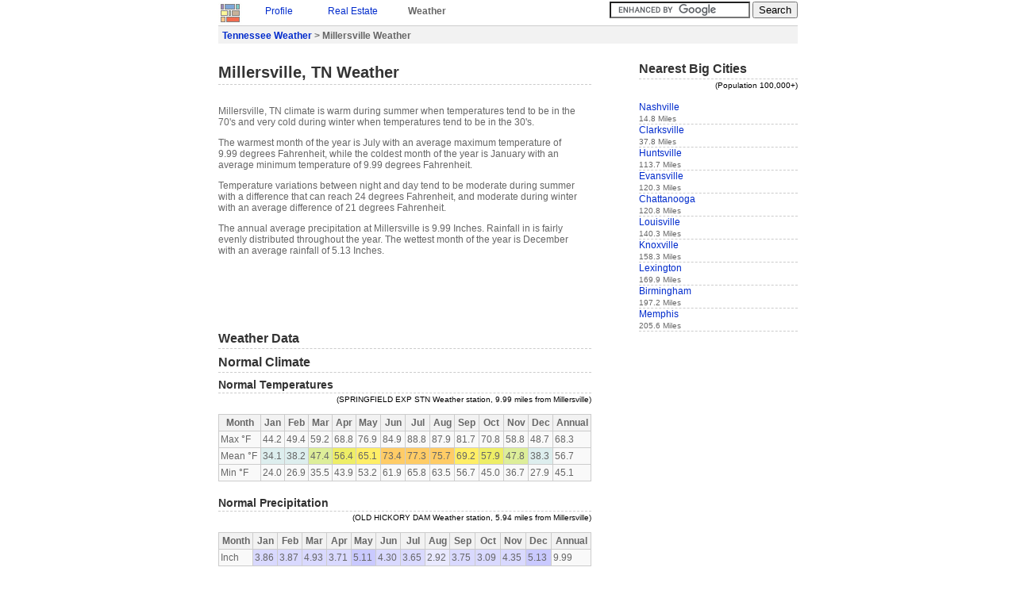

--- FILE ---
content_type: text/html
request_url: https://www.idcide.com/weather/tn/millersville.htm
body_size: 2252
content:
<!DOCTYPE HTML PUBLIC "-//W3C//DTD HTML 4.0//EN">
<html>
<head>
<meta http-equiv="Content-Type" content="text/html; charset=ISO-8859-1">
<title>Millersville Weather | Millersville TN | Conditions, Forecast, Average</title>
<link rel="STYLESHEET" href="../../utils/base4.css">
 
</head>
<body>

<div id="base">
<a href="../../index-1.htm"><img class="clean" src="../../style/logos.jpg" alt="Home"></a>
<div class="navtab">
<!--Y--><p style="margin:0px;"><a href="../../citydata/tn/millersville.htm">Profile</a></p>
</div>
<div class="navtab">
<!--Y--><p style="margin:0px;"><a href="../../realestate/tn/millersville.htm">Real Estate</a></p>
</div>
<div class="navtab"><p class="b" style="margin:0px;">Weather</p></div>
<div class="navtab">
</div>

<div style="float:right;">
<form action="/gsearch.html" id="cse-search-box">
  <div>
    <input type="hidden" name="cx" value="partner-pub-0361038878511174:bvw41lyn2nh">
    <input type="hidden" name="cof" value="FORID:9">
    <input type="text" name="q" size="20">
    <input type="submit" name="sa" value="Search">
  </div>
</form>
<script type="text/javascript" src="../../prose/brandjs.js?form=cse-search-box&amp;lang=en"></script>
</div>
<div id="header">
<div class="boxtop">
<p class="b" style="margin:0px;">
<a href="index.htm">Tennessee Weather</a> &gt;
Millersville Weather
</p>
</div>
</div>

<div id="content">
<h1>Millersville, TN Weather</h1>
<br>

<p>
Millersville, TN climate is warm during summer when temperatures tend to be in the 70's and very cold during winter when temperatures tend to be in the 30's.
</p>
<p>
The warmest month of the year is July with an average maximum temperature of 9.99 degrees Fahrenheit, while the coldest month of the year is January with an average minimum temperature of 9.99 degrees Fahrenheit.
</p>
<p>
Temperature variations between night and day tend to be moderate during summer with a difference that can reach 24 degrees Fahrenheit, and moderate during winter with an average difference of 21 degrees Fahrenheit.
</p>
<p>
The annual average precipitation at Millersville is 9.99 Inches. Rainfall in is fairly evenly distributed throughout the year. The wettest month of the year is December with an average rainfall of 5.13 Inches.
</p>
<p><script type="text/javascript"><!--
google_ad_client = "pub-0361038878511174";
/* WE-top 468x60 */
google_ad_slot = "5737392249";
google_ad_width = 468;
google_ad_height = 60;
//-->
</script>
<script type="text/javascript" src="../../pagead/f.txt">
</script></p>
<!--Y--><h3>Weather Data</h3>





<!--Y--><h3>Normal Climate</h3>
<h4>Normal Temperatures</h4>
<div style="color:black;text-align:right"><small>
(SPRINGFIELD EXP STN Weather station, 9.99 miles from Millersville)</small></div>
<table class="prettytable" width="470">
<tr>
<th>Month</th>
<th>Jan</th>
<th>Feb</th>
<th>Mar</th>
<th>Apr</th>
<th>May</th>
<th>Jun</th>
<th>Jul</th>
<th>Aug</th>
<th>Sep</th>
<th>Oct</th>
<th>Nov</th>
<th>Dec</th>
<th>Annual</th>
</tr>
<tr>
<td>Max &deg;F</td>
<td>44.2</td>
<td>49.4</td>
<td>59.2</td>
<td>68.8</td>
<td>76.9</td>
<td>84.9</td>
<td>88.8</td>
<td>87.9</td>
<td>81.7</td>
<td>70.8</td>
<td>58.8</td>
<td>48.7</td>
<td>68.3</td>
</tr>
<tr>
<td>Mean &deg;F</td>
<td class="W30">34.1</td>
<td class="W30">38.2</td>
<td class="W40">47.4</td>
<td class="W50">56.4</td>
<td class="W60">65.1</td>
<td class="W70">73.4</td>
<td class="W70">77.3</td>
<td class="W70">75.7</td>
<td class="W60">69.2</td>
<td class="W50">57.9</td>
<td class="W40">47.8</td>
<td class="W30">38.3</td>
<td>56.7</td>
</tr>
<tr>
<td>Min &deg;F</td>
<td>24.0</td>
<td>26.9</td>
<td>35.5</td>
<td>43.9</td>
<td>53.2</td>
<td>61.9</td>
<td>65.8</td>
<td>63.5</td>
<td>56.7</td>
<td>45.0</td>
<td>36.7</td>
<td>27.9</td>
<td>45.1</td>
</tr>
</table>

<h4>Normal Precipitation</h4>
<div style="color:black;text-align:right"><small>
(OLD HICKORY DAM Weather station, 5.94 miles from Millersville)</small></div>
<table class="prettytable" width="470">
<tr>
<th>Month</th>
<th>Jan</th>
<th>Feb</th>
<th>Mar</th>
<th>Apr</th>
<th>May</th>
<th>Jun</th>
<th>Jul</th>
<th>Aug</th>
<th>Sep</th>
<th>Oct</th>
<th>Nov</th>
<th>Dec</th>
<th>Annual</th>
</tr>
<tr>
<td>Inch</td>
<td class="P3">3.86</td>
<td class="P3">3.87</td>
<td class="P4">4.93</td>
<td class="P3">3.71</td>
<td class="P5">5.11</td>
<td class="P4">4.30</td>
<td class="P3">3.65</td>
<td class="P2">2.92</td>
<td class="P3">3.75</td>
<td class="P3">3.09</td>
<td class="P4">4.35</td>
<td class="P5">5.13</td>
<td>9.99</td>
</tr>
</table>

<p style="width:420px;text-align:center;"><script type="text/javascript"><!--
google_ad_client = "pub-0361038878511174";
/* ID-we-bot */
google_ad_slot = "5672289713";
google_ad_width = 336;
google_ad_height = 280;
//-->
</script>
<script type="text/javascript" src="../../pagead/f.txt">
</script></p>

<div id="footer">
<div class="boxbottom">
<small>Data sources: </small><img style="border:none;vertical-align:top;margin:2px;" src="../../style/weathersources.jpg" alt="Data Sources">
</div>
<small>(c) Copyright 2022 IDcide All rights reserved.</small>
</div>

</div>
<div id="navigation">
<h3>Nearest Big Cities</h3>
<div style="text-align:right;color:black;"><small>(Population 100,000+)</small></div>
<br>
<div class="itemside"><a href="nashville.htm">Nashville</a><br><small>14.8 Miles</small></div>
<div class="itemside"><a href="clarksville.htm">Clarksville</a><br><small>37.8 Miles</small></div>
<div class="itemside"><a href="../al/huntsville.htm">Huntsville</a><br><small>113.7 Miles</small></div>
<div class="itemside"><a href="../in/evansville.htm">Evansville</a><br><small>120.3 Miles</small></div>
<div class="itemside"><a href="chattanooga.htm">Chattanooga</a><br><small>120.8 Miles</small></div>
<div class="itemside"><a href="../ky/louisville.htm">Louisville</a><br><small>140.3 Miles</small></div>
<div class="itemside"><a href="knoxville.htm">Knoxville</a><br><small>158.3 Miles</small></div>
<div class="itemside"><a href="../ky/lexington.htm">Lexington</a><br><small>169.9 Miles</small></div>
<div class="itemside"><a href="../al/birmingham.htm">Birmingham</a><br><small>197.2 Miles</small></div>
<div class="itemside"><a href="memphis.htm">Memphis</a><br><small>205.6 Miles</small></div>

<br>

<script type="text/javascript"><!--
google_ad_client = "pub-0361038878511174";
/* WE-side 160x600 */
google_ad_slot = "7850810953";
google_ad_width = 160;
google_ad_height = 600;
//-->
</script>
<script type="text/javascript" src="../../pagead/f.txt">
</script>
</div>
</div>
<!-- Global site tag (gtag.js) - Google Analytics -->
<script async="" src="../../gtag/js?id=UA-6291617-2"></script>
<script>
  window.dataLayer = window.dataLayer || [];
  function gtag(){dataLayer.push(arguments);}
  gtag('js', new Date());

  gtag('config', 'UA-6291617-2');
</script> 
<script defer src="https://static.cloudflareinsights.com/beacon.min.js/vcd15cbe7772f49c399c6a5babf22c1241717689176015" integrity="sha512-ZpsOmlRQV6y907TI0dKBHq9Md29nnaEIPlkf84rnaERnq6zvWvPUqr2ft8M1aS28oN72PdrCzSjY4U6VaAw1EQ==" data-cf-beacon='{"version":"2024.11.0","token":"b224f15eced04ef6895d0afbd3cc9e96","r":1,"server_timing":{"name":{"cfCacheStatus":true,"cfEdge":true,"cfExtPri":true,"cfL4":true,"cfOrigin":true,"cfSpeedBrain":true},"location_startswith":null}}' crossorigin="anonymous"></script>
</body>
</html>



--- FILE ---
content_type: text/plain
request_url: https://www.idcide.com/pagead/f.txt
body_size: 40024
content:
(function(sttc){/* 
 
 Copyright The Closure Library Authors. 
 SPDX-License-Identifier: Apache-2.0 
*/ 
var n,aa;function ba(a){var b=0;return function(){return b<a.length?{done:!1,value:a[b++]}:{done:!0}}}var ca="function"==typeof Object.defineProperties?Object.defineProperty:function(a,b,c){if(a==Array.prototype||a==Object.prototype)return a;a[b]=c.value;return a}; 
function da(a){a=["object"==typeof globalThis&&globalThis,a,"object"==typeof window&&window,"object"==typeof self&&self,"object"==typeof global&&global];for(var b=0;b<a.length;++b){var c=a[b];if(c&&c.Math==Math)return c}throw Error("Cannot find global object");}var ea=da(this),fa="function"===typeof Symbol&&"symbol"===typeof Symbol("x"),r={},ha={};function w(a,b){var c=ha[b];if(null==c)return a[b];c=a[c];return void 0!==c?c:a[b]} 
function x(a,b,c){if(b)a:{var d=a.split(".");a=1===d.length;var e=d[0],f;!a&&e in r?f=r:f=ea;for(e=0;e<d.length-1;e++){var g=d[e];if(!(g in f))break a;f=f[g]}d=d[d.length-1];c=fa&&"es6"===c?f[d]:null;b=b(c);null!=b&&(a?ca(r,d,{configurable:!0,writable:!0,value:b}):b!==c&&(void 0===ha[d]&&(a=1E9*Math.random()>>>0,ha[d]=fa?ea.Symbol(d):"$jscp$"+a+"$"+d),ca(f,ha[d],{configurable:!0,writable:!0,value:b})))}} 
x("Symbol",function(a){function b(f){if(this instanceof b)throw new TypeError("Symbol is not a constructor");return new c(d+(f||"")+"_"+e++,f)}function c(f,g){this.g=f;ca(this,"description",{configurable:!0,writable:!0,value:g})}if(a)return a;c.prototype.toString=function(){return this.g};var d="jscomp_symbol_"+(1E9*Math.random()>>>0)+"_",e=0;return b},"es6"); 
x("Symbol.iterator",function(a){if(a)return a;a=(0,r.Symbol)("Symbol.iterator");for(var b="Array Int8Array Uint8Array Uint8ClampedArray Int16Array Uint16Array Int32Array Uint32Array Float32Array Float64Array".split(" "),c=0;c<b.length;c++){var d=ea[b[c]];"function"===typeof d&&"function"!=typeof d.prototype[a]&&ca(d.prototype,a,{configurable:!0,writable:!0,value:function(){return ia(ba(this))}})}return a},"es6"); 
function ia(a){a={next:a};a[w(r.Symbol,"iterator")]=function(){return this};return a}function ja(a){return a.raw=a}function z(a){var b="undefined"!=typeof r.Symbol&&w(r.Symbol,"iterator")&&a[w(r.Symbol,"iterator")];return b?b.call(a):{next:ba(a)}}function ka(a){if(!(a instanceof Array)){a=z(a);for(var b,c=[];!(b=a.next()).done;)c.push(b.value);a=c}return a}function la(a,b){return Object.prototype.hasOwnProperty.call(a,b)} 
var ma=fa&&"function"==typeof w(Object,"assign")?w(Object,"assign"):function(a,b){for(var c=1;c<arguments.length;c++){var d=arguments[c];if(d)for(var e in d)la(d,e)&&(a[e]=d[e])}return a};x("Object.assign",function(a){return a||ma},"es6");var na="function"==typeof Object.create?Object.create:function(a){function b(){}b.prototype=a;return new b},oa; 
if(fa&&"function"==typeof Object.setPrototypeOf)oa=Object.setPrototypeOf;else{var pa;a:{var qa={a:!0},ra={};try{ra.__proto__=qa;pa=ra.a;break a}catch(a){}pa=!1}oa=pa?function(a,b){a.__proto__=b;if(a.__proto__!==b)throw new TypeError(a+" is not extensible");return a}:null}var ta=oa; 
function A(a,b){a.prototype=na(b.prototype);a.prototype.constructor=a;if(ta)ta(a,b);else for(var c in b)if("prototype"!=c)if(Object.defineProperties){var d=Object.getOwnPropertyDescriptor(b,c);d&&Object.defineProperty(a,c,d)}else a[c]=b[c];a.Qa=b.prototype}function ua(){for(var a=Number(this),b=[],c=a;c<arguments.length;c++)b[c-a]=arguments[c];return b} 
x("Array.prototype.find",function(a){return a?a:function(b,c){a:{var d=this;d instanceof String&&(d=String(d));for(var e=d.length,f=0;f<e;f++){var g=d[f];if(b.call(c,g,f,d)){b=g;break a}}b=void 0}return b}},"es6"); 
x("WeakMap",function(a){function b(g){this.g=(f+=Math.random()+1).toString();if(g){g=z(g);for(var h;!(h=g.next()).done;)h=h.value,this.set(h[0],h[1])}}function c(){}function d(g){var h=typeof g;return"object"===h&&null!==g||"function"===h}if(function(){if(!a||!Object.seal)return!1;try{var g=Object.seal({}),h=Object.seal({}),k=new a([[g,2],[h,3]]);if(2!=k.get(g)||3!=k.get(h))return!1;k.delete(g);k.set(h,4);return!k.has(g)&&4==k.get(h)}catch(l){return!1}}())return a;var e="$jscomp_hidden_"+Math.random(), 
f=0;b.prototype.set=function(g,h){if(!d(g))throw Error("Invalid WeakMap key");if(!la(g,e)){var k=new c;ca(g,e,{value:k})}if(!la(g,e))throw Error("WeakMap key fail: "+g);g[e][this.g]=h;return this};b.prototype.get=function(g){return d(g)&&la(g,e)?g[e][this.g]:void 0};b.prototype.has=function(g){return d(g)&&la(g,e)&&la(g[e],this.g)};b.prototype.delete=function(g){return d(g)&&la(g,e)&&la(g[e],this.g)?delete g[e][this.g]:!1};return b},"es6"); 
x("Map",function(a){function b(){var h={};return h.C=h.next=h.head=h}function c(h,k){var l=h.g;return ia(function(){if(l){for(;l.head!=h.g;)l=l.C;for(;l.next!=l.head;)return l=l.next,{done:!1,value:k(l)};l=null}return{done:!0,value:void 0}})}function d(h,k){var l=k&&typeof k;"object"==l||"function"==l?f.has(k)?l=f.get(k):(l=""+ ++g,f.set(k,l)):l="p_"+k;var m=h.h[l];if(m&&la(h.h,l))for(h=0;h<m.length;h++){var p=m[h];if(k!==k&&p.key!==p.key||k===p.key)return{id:l,list:m,index:h,s:p}}return{id:l,list:m, 
index:-1,s:void 0}}function e(h){this.h={};this.g=b();this.size=0;if(h){h=z(h);for(var k;!(k=h.next()).done;)k=k.value,this.set(k[0],k[1])}}if(function(){if(!a||"function"!=typeof a||!w(a.prototype,"entries")||"function"!=typeof Object.seal)return!1;try{var h=Object.seal({x:4}),k=new a(z([[h,"s"]]));if("s"!=k.get(h)||1!=k.size||k.get({x:4})||k.set({x:4},"t")!=k||2!=k.size)return!1;var l=w(k,"entries").call(k),m=l.next();if(m.done||m.value[0]!=h||"s"!=m.value[1])return!1;m=l.next();return m.done|| 
4!=m.value[0].x||"t"!=m.value[1]||!l.next().done?!1:!0}catch(p){return!1}}())return a;var f=new r.WeakMap;e.prototype.set=function(h,k){h=0===h?0:h;var l=d(this,h);l.list||(l.list=this.h[l.id]=[]);l.s?l.s.value=k:(l.s={next:this.g,C:this.g.C,head:this.g,key:h,value:k},l.list.push(l.s),this.g.C.next=l.s,this.g.C=l.s,this.size++);return this};e.prototype.delete=function(h){h=d(this,h);return h.s&&h.list?(h.list.splice(h.index,1),h.list.length||delete this.h[h.id],h.s.C.next=h.s.next,h.s.next.C=h.s.C, 
h.s.head=null,this.size--,!0):!1};e.prototype.clear=function(){this.h={};this.g=this.g.C=b();this.size=0};e.prototype.has=function(h){return!!d(this,h).s};e.prototype.get=function(h){return(h=d(this,h).s)&&h.value};e.prototype.entries=function(){return c(this,function(h){return[h.key,h.value]})};e.prototype.keys=function(){return c(this,function(h){return h.key})};e.prototype.values=function(){return c(this,function(h){return h.value})};e.prototype.forEach=function(h,k){for(var l=w(this,"entries").call(this), 
m;!(m=l.next()).done;)m=m.value,h.call(k,m[1],m[0],this)};e.prototype[w(r.Symbol,"iterator")]=w(e.prototype,"entries");var g=0;return e},"es6");x("Number.isFinite",function(a){return a?a:function(b){return"number"!==typeof b?!1:!isNaN(b)&&Infinity!==b&&-Infinity!==b}},"es6");x("Number.isInteger",function(a){return a?a:function(b){return w(Number,"isFinite").call(Number,b)?b===Math.floor(b):!1}},"es6"); 
function va(a,b){a instanceof String&&(a+="");var c=0,d=!1,e={next:function(){if(!d&&c<a.length){var f=c++;return{value:b(f,a[f]),done:!1}}d=!0;return{done:!0,value:void 0}}};e[w(r.Symbol,"iterator")]=function(){return e};return e}x("Array.prototype.entries",function(a){return a?a:function(){return va(this,function(b,c){return[b,c]})}},"es6");x("Array.prototype.keys",function(a){return a?a:function(){return va(this,function(b){return b})}},"es6"); 
x("Number.isNaN",function(a){return a?a:function(b){return"number"===typeof b&&isNaN(b)}},"es6"); 
x("Set",function(a){function b(c){this.g=new r.Map;if(c){c=z(c);for(var d;!(d=c.next()).done;)this.add(d.value)}this.size=this.g.size}if(function(){if(!a||"function"!=typeof a||!w(a.prototype,"entries")||"function"!=typeof Object.seal)return!1;try{var c=Object.seal({x:4}),d=new a(z([c]));if(!d.has(c)||1!=d.size||d.add(c)!=d||1!=d.size||d.add({x:4})!=d||2!=d.size)return!1;var e=w(d,"entries").call(d),f=e.next();if(f.done||f.value[0]!=c||f.value[1]!=c)return!1;f=e.next();return f.done||f.value[0]== 
c||4!=f.value[0].x||f.value[1]!=f.value[0]?!1:e.next().done}catch(g){return!1}}())return a;b.prototype.add=function(c){c=0===c?0:c;this.g.set(c,c);this.size=this.g.size;return this};b.prototype.delete=function(c){c=this.g.delete(c);this.size=this.g.size;return c};b.prototype.clear=function(){this.g.clear();this.size=0};b.prototype.has=function(c){return this.g.has(c)};b.prototype.entries=function(){return w(this.g,"entries").call(this.g)};b.prototype.values=function(){return w(this.g,"values").call(this.g)}; 
b.prototype.keys=w(b.prototype,"values");b.prototype[w(r.Symbol,"iterator")]=w(b.prototype,"values");b.prototype.forEach=function(c,d){var e=this;this.g.forEach(function(f){return c.call(d,f,f,e)})};return b},"es6");x("Object.entries",function(a){return a?a:function(b){var c=[],d;for(d in b)la(b,d)&&c.push([d,b[d]]);return c}},"es8"); 
function wa(a,b,c){if(null==a)throw new TypeError("The 'this' value for String.prototype."+c+" must not be null or undefined");if(b instanceof RegExp)throw new TypeError("First argument to String.prototype."+c+" must not be a regular expression");return a+""}x("String.prototype.startsWith",function(a){return a?a:function(b,c){var d=wa(this,b,"startsWith"),e=d.length,f=b.length;c=Math.max(0,Math.min(c|0,d.length));for(var g=0;g<f&&c<e;)if(d[c++]!=b[g++])return!1;return g>=f}},"es6"); 
x("globalThis",function(a){return a||ea},"es_2020");x("Array.prototype.values",function(a){return a?a:function(){return va(this,function(b,c){return c})}},"es8");x("Object.is",function(a){return a?a:function(b,c){return b===c?0!==b||1/b===1/c:b!==b&&c!==c}},"es6"); 
x("Array.prototype.includes",function(a){return a?a:function(b,c){var d=this;d instanceof String&&(d=String(d));var e=d.length;c=c||0;for(0>c&&(c=Math.max(c+e,0));c<e;c++){var f=d[c];if(f===b||w(Object,"is").call(Object,f,b))return!0}return!1}},"es7");x("String.prototype.includes",function(a){return a?a:function(b,c){return-1!==wa(this,b,"includes").indexOf(b,c||0)}},"es6");var B=this||self;function xa(a){a=a.split(".");for(var b=B,c=0;c<a.length;c++)if(b=b[a[c]],null==b)return null;return b} 
function ya(a,b){function c(){}c.prototype=b.prototype;a.Qa=b.prototype;a.prototype=new c;a.prototype.constructor=a;a.Ua=function(d,e,f){for(var g=Array(arguments.length-2),h=2;h<arguments.length;h++)g[h-2]=arguments[h];return b.prototype[e].apply(d,g)}}function za(a){return a};var Aa=(new Date).getTime();function Ba(a,b){if(Error.captureStackTrace)Error.captureStackTrace(this,Ba);else{var c=Error().stack;c&&(this.stack=c)}a&&(this.message=String(a));void 0!==b&&(this.cause=b)}ya(Ba,Error);Ba.prototype.name="CustomError";function Ca(a,b){a=a.split("%s");for(var c="",d=a.length-1,e=0;e<d;e++)c+=a[e]+(e<b.length?b[e]:"%s");Ba.call(this,c+a[d])}ya(Ca,Ba);Ca.prototype.name="AssertionError";function Da(a){return/^[\s\xa0]*([\s\S]*?)[\s\xa0]*$/.exec(a)[1]}function Ea(a){if(!Fa.test(a))return a;-1!=a.indexOf("&")&&(a=a.replace(Ga,"&amp;"));-1!=a.indexOf("<")&&(a=a.replace(Ha,"&lt;"));-1!=a.indexOf(">")&&(a=a.replace(Ia,"&gt;"));-1!=a.indexOf('"')&&(a=a.replace(Ja,"&quot;"));-1!=a.indexOf("'")&&(a=a.replace(Ka,"&#39;"));-1!=a.indexOf("\x00")&&(a=a.replace(La,"&#0;"));return a}var Ga=/&/g,Ha=/</g,Ia=/>/g,Ja=/"/g,Ka=/'/g,La=/\x00/g,Fa=/[\x00&<>"']/; 
function Ma(a,b){var c=0;a=Da(String(a)).split(".");b=Da(String(b)).split(".");for(var d=Math.max(a.length,b.length),e=0;0==c&&e<d;e++){var f=a[e]||"",g=b[e]||"";do{f=/(\d*)(\D*)(.*)/.exec(f)||["","","",""];g=/(\d*)(\D*)(.*)/.exec(g)||["","","",""];if(0==f[0].length&&0==g[0].length)break;c=Na(0==f[1].length?0:parseInt(f[1],10),0==g[1].length?0:parseInt(g[1],10))||Na(0==f[2].length,0==g[2].length)||Na(f[2],g[2]);f=f[3];g=g[3]}while(0==c)}return c}function Na(a,b){return a<b?-1:a>b?1:0};function Oa(){var a=B.navigator;return a&&(a=a.userAgent)?a:""}function C(a){return-1!=Oa().indexOf(a)};function Pa(){return C("Trident")||C("MSIE")}function Qa(){return(C("Chrome")||C("CriOS"))&&!C("Edge")||C("Silk")}function Ra(a){var b={};a.forEach(function(c){b[c[0]]=c[1]});return function(c){return b[w(c,"find").call(c,function(d){return d in b})]||""}} 
function Sa(){var a=Oa();if(Pa()){var b=/rv: *([\d\.]*)/.exec(a);if(b&&b[1])a=b[1];else{b="";var c=/MSIE +([\d\.]+)/.exec(a);if(c&&c[1])if(a=/Trident\/(\d.\d)/.exec(a),"7.0"==c[1])if(a&&a[1])switch(a[1]){case "4.0":b="8.0";break;case "5.0":b="9.0";break;case "6.0":b="10.0";break;case "7.0":b="11.0"}else b="7.0";else b=c[1];a=b}return a}c=RegExp("([A-Z][\\w ]+)/([^\\s]+)\\s*(?:\\((.*?)\\))?","g");b=[];for(var d;d=c.exec(a);)b.push([d[1],d[2],d[3]||void 0]);a=Ra(b);return C("Opera")?a(["Version","Opera"]): 
C("Edge")?a(["Edge"]):C("Edg/")?a(["Edg"]):C("Silk")?a(["Silk"]):Qa()?a(["Chrome","CriOS","HeadlessChrome"]):(a=b[2])&&a[1]||""};function Ta(a,b){if("string"===typeof a)return"string"!==typeof b||1!=b.length?-1:a.indexOf(b,0);for(var c=0;c<a.length;c++)if(c in a&&a[c]===b)return c;return-1}function Ua(a,b){for(var c=a.length,d="string"===typeof a?a.split(""):a,e=0;e<c;e++)e in d&&b.call(void 0,d[e],e,a)}function Va(a,b){for(var c=a.length,d=[],e=0,f="string"===typeof a?a.split(""):a,g=0;g<c;g++)if(g in f){var h=f[g];b.call(void 0,h,g,a)&&(d[e++]=h)}return d} 
function Wa(a,b){for(var c=a.length,d=Array(c),e="string"===typeof a?a.split(""):a,f=0;f<c;f++)f in e&&(d[f]=b.call(void 0,e[f],f,a));return d}function Xa(a,b){for(var c=a.length,d="string"===typeof a?a.split(""):a,e=0;e<c;e++)if(e in d&&b.call(void 0,d[e],e,a))return!0;return!1}function Ya(a,b){a:{for(var c=a.length,d="string"===typeof a?a.split(""):a,e=0;e<c;e++)if(e in d&&b.call(void 0,d[e],e,a)){b=e;break a}b=-1}return 0>b?null:"string"===typeof a?a.charAt(b):a[b]} 
function Za(a,b){a:{for(var c="string"===typeof a?a.split(""):a,d=a.length-1;0<=d;d--)if(d in c&&b.call(void 0,c[d],d,a)){b=d;break a}b=-1}return 0>b?null:"string"===typeof a?a.charAt(b):a[b]}function $a(a,b){return 0<=Ta(a,b)};function bb(a){bb[" "](a);return a}bb[" "]=function(){};var cb=Pa();!C("Android")||Qa();Qa();!C("Safari")||Qa();var db={},eb=null; 
function fb(a){var b;void 0===b&&(b=0);if(!eb){eb={};for(var c="ABCDEFGHIJKLMNOPQRSTUVWXYZabcdefghijklmnopqrstuvwxyz0123456789".split(""),d=["+/=","+/","-_=","-_.","-_"],e=0;5>e;e++){var f=c.concat(d[e].split(""));db[e]=f;for(var g=0;g<f.length;g++){var h=f[g];void 0===eb[h]&&(eb[h]=g)}}}b=db[b];c=Array(Math.floor(a.length/3));d=b[64]||"";for(e=f=0;f<a.length-2;f+=3){var k=a[f],l=a[f+1];h=a[f+2];g=b[k>>2];k=b[(k&3)<<4|l>>4];l=b[(l&15)<<2|h>>6];h=b[h&63];c[e++]=g+k+l+h}g=0;h=d;switch(a.length-f){case 2:g= 
a[f+1],h=b[(g&15)<<2]||d;case 1:a=a[f],c[e]=b[a>>2]+b[(a&3)<<4|g>>4]+h+d}return c.join("")};var gb="undefined"!==typeof Uint8Array,hb={};var ib;function jb(a){if(hb!==hb)throw Error("illegal external caller");this.ca=a;if(null!=a&&0===a.length)throw Error("ByteString should be constructed with non-empty values");}jb.prototype.isEmpty=function(){return null==this.ca};var kb="function"===typeof r.Symbol&&"symbol"===typeof(0,r.Symbol)()?(0,r.Symbol)(void 0):void 0;function D(a,b){Object.isFrozen(a)||(kb?a[kb]|=b:void 0!==a.B?a.B|=b:Object.defineProperties(a,{B:{value:b,configurable:!0,writable:!0,enumerable:!1}}))}function lb(a,b){Object.isExtensible(a)&&(kb?a[kb]&&(a[kb]&=~b):void 0!==a.B&&(a.B&=~b))}function mb(a){var b;kb?b=a[kb]:b=a.B;return null==b?0:b} 
function nb(a,b){kb?a[kb]=b:void 0!==a.B?a.B=b:Object.defineProperties(a,{B:{value:b,configurable:!0,writable:!0,enumerable:!1}})}function ob(a){D(a,1);return a}function pb(a){D(a,17);return a}function E(a){return a?!!(mb(a)&2):!1}function qb(a){D(a,16);return a}function rb(a){if(!Array.isArray(a))throw Error("cannot mark non-array as shared mutably");lb(a,16)};var sb={};function tb(a){return null!==a&&"object"===typeof a&&!Array.isArray(a)&&a.constructor===Object}var ub,vb=Object,wb=vb.freeze,zb=[];D(zb,3);var Ab=wb.call(vb,zb);function Bb(a){if(E(a.l))throw Error("Cannot mutate an immutable Message");};function Cb(a){switch(typeof a){case "number":return isFinite(a)?a:String(a);case "object":if(a&&!Array.isArray(a)){if(gb&&null!=a&&a instanceof Uint8Array)return fb(a);if(a instanceof jb){var b=a.ca;return null==b?"":"string"===typeof b?b:a.ca=fb(b)}}}return a};function Db(a,b,c,d){if(null!=a){if(Array.isArray(a))a=Eb(a,b,c,void 0!==d);else if(tb(a)){var e={},f;for(f in a)Object.prototype.hasOwnProperty.call(a,f)&&(e[f]=Db(a[f],b,c,d));a=e}else a=b(a,d);return a}}function Eb(a,b,c,d){d=d?!!(mb(a)&16):void 0;var e=Array.prototype.slice.call(a);c(a,e);for(a=0;a<e.length;a++)e[a]=Db(e[a],b,c,d);return e}function Fb(a){return a.ua===sb?a.toJSON():Cb(a)}function Gb(){};function F(a,b,c){return-1===b?null:b>=a.L?a.o?a.o[b]:void 0:(void 0===c?0:c)&&a.o&&(c=a.o[b],null!=c)?c:a.l[b+a.G]}function H(a,b,c,d,e){d=void 0===d?!1:d;(void 0===e?0:e)||Bb(a);a.qa&&(a.qa=void 0);if(b>=a.L||d)return(a.o||(a.o=a.l[a.L+a.G]={}))[b]=c,a;void 0!==a.o&&a.L>=a.l.length?(d=a.l.length-1,e=b+a.G,e>=d?(a.l[d]=void 0,a.l[e]=c,a.l.push(a.o)):a.l[e]=c):a.l[b+a.G]=c;void 0!==a.o&&b in a.o&&delete a.o[b];return a} 
function Hb(a,b,c,d){var e=F(a,b,d);Array.isArray(e)||(e=Ab);var f=mb(e);f&1||ob(e);E(a.l)?(f&2||D(e,2),c&1||Object.freeze(e)):e===Ab||!(c&1&&c&2)&&f&2?(e=ob(Array.prototype.slice.call(e)),H(a,b,e,d)):!(c&2)&&f&16&&rb(e);return e}function Ib(a,b){a=F(a,b);return null==a?a:!!a} 
function Jb(a,b){var c=Hb(a,b,1,!1);if(c.length&&!(mb(c)&4)){Object.isFrozen(c)&&(c=ob(c.slice()),H(a,b,c,!1,!0));for(var d=b=0;b<c.length;b++){var e=c[b];null!=e&&(c[d++]=e)}d<b&&(c.length=d);D(c,5)}E(a.l)&&!Object.isFrozen(c)&&(D(c,2),Object.freeze(c));return c}function I(a,b){a=F(a,b);return null==a?0:a}function Kb(a,b,c){null==c?c=Ab:ob(c);return H(a,b,c)}function Lb(a,b,c){Bb(a);0!==c?H(a,b,c):H(a,b,void 0,!1);return a} 
function Mb(a,b,c,d){Bb(a);(c=Nb(a,c))&&c!==b&&null!=d&&H(a,c,void 0,!1);return H(a,b,d)}function Ob(a,b,c){return Nb(a,b)===c?c:-1}function Nb(a,b){for(var c=0,d=0;d<b.length;d++){var e=b[d];null!=F(a,e)&&(0!==c&&H(a,c,void 0,!1,!0),c=e)}return c} 
function Pb(a,b,c){var d=void 0===d?!1:d;var e=F(a,c,d);var f=!1;var g=null==e||"object"!==typeof e||(f=Array.isArray(e))||e.ua!==sb?f?new b(e):void 0:e;g!==e&&null!=g&&(H(a,c,g,d,!0),D(g.l,mb(a.l)&-33));b=g;if(null==b)return b;E(b.l)&&!E(a.l)&&(b=Qb(b),H(a,c,b,d));return b} 
function Rb(a,b,c){var d=void 0===d?!1:d;var e=E(a.l),f=e;f=void 0===f?!0:f;a.g||(a.g={});var g=a.g[c];var h=Hb(a,c,3,d),k=E(a.l),l=!!(mb(a.l)&16),m=E(h),p=k||m;!f&&m&&(h=ob(Array.prototype.slice.call(h)),H(a,c,h,d));if(!g){g=[];m=p;for(var q=0;q<h.length;q++){var u=h[q];m=m||E(u);var t=b,v=l,y=!1;y=void 0===y?!1:y;v=void 0===v?!1:v;u=Array.isArray(u)?new t(v?qb(u):u):y?new t:void 0;void 0!==u&&(g.push(u),p&&D(u.l,2))}a.g[c]=g;Object.isFrozen(h)||(b=mb(h)|33,nb(h,m?b&-9:b|8))}f=k||f;h=E(g);f&&!h&& 
(Object.isFrozen(g)&&(a.g[c]=g=g.slice()),D(g,2),Object.freeze(g));!f&&h&&(a.g[c]=g=g.slice());a=Hb(a,c,3,d);if(e=!e&&a){if(!a)throw Error("cannot check mutability state of non-array");e=!(mb(a)&8)}if(e){for(e=0;e<g.length;e++)(c=g[e])&&E(c.l)&&(c=e,d=Qb(g[e]),g[c]=d,a[e]=g[e].l);D(a,8)}return g}function Sb(a,b,c,d){Bb(a);null==d&&(d=void 0);return Mb(a,b,c,d)} 
function Tb(a,b,c){Bb(a);if(null!=c){var d=ob([]);for(var e=!1,f=0;f<c.length;f++)d[f]=c[f].l,e=e||E(d[f]);a.g||(a.g={});a.g[b]=c;c=d;e?lb(c,8):D(c,8)}else a.g&&(a.g[b]=void 0),d=Ab;return H(a,b,d)}function Ub(a,b){return null==a?b:a}function J(a,b){return Ub(F(a,b),"")}function Vb(a,b){return Ub(Ib(a,b),!1)}function Wb(a,b){a=F(a,b);return Ub(null==a?a:+a,0)};function Yb(a,b,c,d,e,f){(a=a.g&&a.g[c])?(e=f.Z?ob(a.slice()):a,Tb(b,c,e)):(null!=d?gb&&d instanceof Uint8Array?e=d.length?new jb(new Uint8Array(d)):ib||(ib=new jb(null)):(Array.isArray(d)&&(e?D(d,2):d&&mb(d)&1&&f.Z?(e=Array.prototype.slice.call(d),nb(e,(mb(d)|0)&-51),d=e):rb(d)),e=d):e=void 0,H(b,c,e))};function Qb(a){if(!E(a.l))return a;var b={Z:!0},c=E(a.l);if(c&&!b.Z)throw Error("copyRepeatedFields must be true for frozen messages");c||rb(a.l);var d=new a.constructor;a.ra&&(d.ra=a.ra.slice());for(var e=a.l,f=0;f<e.length;f++){var g=e[f];if(f===e.length-1&&tb(g))for(var h in g){if(Object.prototype.hasOwnProperty.call(g,h)){var k=+h;w(Number,"isNaN").call(Number,k)?(d.o||(d.o=d.l[d.L+d.G]={}))[h]=g[h]:Yb(a,d,k,g[h],c,b)}}else Yb(a,d,f-a.G,g,c,b)}d.qa=a;return d};function K(a,b,c){null==a&&(a=Zb);Zb=null;var d=this.constructor.g||0,e=0<d,f=this.constructor.messageId,g=!1;if(null==a){var h=f?[f]:[];D(h,48);a=h;h=!0}else if(h=!!(mb(a)&16))g=mb(a),nb(a,g|32),g=!!(g&32);e&&0<a.length&&tb(a[a.length-1])&&"g"in a[a.length-1]&&(d=0);this.G=(f?0:-1)-d;this.g=void 0;this.l=a;a:{f=this.l.length;d=f-1;if(f&&(f=this.l[d],tb(f))){this.o=f;b=w(Object,"keys").call(Object,f);if(f=0<b.length)b:{f=isNaN;a=b.length;for(var k="string"===typeof b?b.split(""):b,l=0;l<a;l++)if(l in 
k&&!f.call(void 0,k[l],l,b)){f=!1;break b}f=!0}f?this.L=Number.MAX_VALUE:this.L=d-this.G;break a}void 0!==b&&-1<b?(this.L=Math.max(b,d+1-this.G),this.o=void 0):this.L=Number.MAX_VALUE}if(!e&&this.o&&"g"in this.o)throw Error('Unexpected "g" flag in sparse object of message that is not a group type.');if(c)for(e=h&&!g?pb:ob,h=0;h<c.length;h++)g=c[h],(d=F(this,g))?Array.isArray(d)&&e(d):H(this,g,Ab,!1,!0)}K.prototype.toJSON=function(){var a=this.l;return ub?a:Eb(a,Fb,Gb)};K.prototype.ua=sb; 
function $b(a,b){return Cb(b)}var Zb;function ac(a){return null!==a&&void 0!==a}var bc=void 0;function cc(a,b){var c=bc;bc=void 0;if(!b(a))throw b=c?c()+"\n":"",Error(b+String(a));}function dc(a){var b=bc;bc=void 0;if(!a){if(b)throw Error(b());throw Error(String(a));}};function ec(a){K.call(this,a,-1,fc)}A(ec,K);function gc(a){K.call(this,a)}A(gc,K);var fc=[2,3];function hc(a,b){this.h=a===ic&&b||"";this.i=jc}hc.prototype.O=!0;hc.prototype.g=function(){return this.h};function kc(a){return a instanceof hc&&a.constructor===hc&&a.i===jc?a.h:"type_error:Const"}var jc={},ic={};/* 
 
 SPDX-License-Identifier: Apache-2.0 
*/ 
function lc(a,b){var c={},d;for(d in a)b.call(void 0,a[d],d,a)&&(c[d]=a[d]);return c}function mc(a,b){for(var c in a)if(b.call(void 0,a[c],c,a))return!0;return!1};var nc={area:!0,base:!0,br:!0,col:!0,command:!0,embed:!0,hr:!0,img:!0,input:!0,keygen:!0,link:!0,meta:!0,param:!0,source:!0,track:!0,wbr:!0};var oc;function pc(){if(void 0===oc){var a=null,b=B.trustedTypes;if(b&&b.createPolicy){try{a=b.createPolicy("goog#html",{createHTML:za,createScript:za,createScriptURL:za})}catch(c){B.console&&B.console.error(c.message)}oc=a}else oc=a}return oc};function qc(a,b){this.h=b===rc?a:""}qc.prototype.toString=function(){return this.h+""};qc.prototype.O=!0;qc.prototype.g=function(){return this.h.toString()};function sc(a){return a instanceof qc&&a.constructor===qc?a.h:"type_error:TrustedResourceUrl"}var tc=/^([^?#]*)(\?[^#]*)?(#[\s\S]*)?/,rc={};function uc(a){var b=pc();a=b?b.createScriptURL(a):a;return new qc(a,rc)} 
function vc(a,b,c){if(null==c)return b;if("string"===typeof c)return c?a+encodeURIComponent(c):"";for(var d in c)if(Object.prototype.hasOwnProperty.call(c,d)){var e=c[d];e=Array.isArray(e)?e:[e];for(var f=0;f<e.length;f++){var g=e[f];null!=g&&(b||(b=a),b+=(b.length>a.length?"&":"")+encodeURIComponent(d)+"="+encodeURIComponent(String(g)))}}return b};function wc(a,b){this.h=b===xc?a:""}wc.prototype.toString=function(){return this.h.toString()};wc.prototype.O=!0;wc.prototype.g=function(){return this.h.toString()};function yc(a){return a instanceof wc&&a.constructor===wc?a.h:"type_error:SafeUrl"}var zc=/^data:(.*);base64,[a-z0-9+\/]+=*$/i,Ac=/^(?:(?:https?|mailto|ftp):|[^:/?#]*(?:[/?#]|$))/i; 
function Bc(a){if(a instanceof wc)return a;a="object"==typeof a&&a.O?a.g():String(a);Ac.test(a)?a=new wc(a,xc):(a=String(a).replace(/(%0A|%0D)/g,""),a=a.match(zc)?new wc(a,xc):null);return a}var xc={},Cc=new wc("about:invalid#zClosurez",xc);var Dc={};function Ec(a,b){this.h=b===Dc?a:"";this.O=!0}Ec.prototype.g=function(){return this.h};Ec.prototype.toString=function(){return this.h.toString()};function Fc(a){return a instanceof Ec&&a.constructor===Ec?a.h:"type_error:SafeStyle"}function Gc(a){return new Ec(a,Dc)} 
function Hc(a){var b="",c;for(c in a)if(Object.prototype.hasOwnProperty.call(a,c)){if(!/^[-_a-zA-Z0-9]+$/.test(c))throw Error("Name allows only [-_a-zA-Z0-9], got: "+c);var d=a[c];null!=d&&(d=Array.isArray(d)?d.map(Ic).join(" "):Ic(d),b+=c+":"+d+";")}return b?Gc(b):Jc}var Jc=Gc(""); 
function Ic(a){if(a instanceof wc)return'url("'+yc(a).replace(/</g,"%3c").replace(/[\\"]/g,"\\$&")+'")';if(a instanceof hc)a=kc(a);else{a=String(a);var b=a.replace(Kc,"$1").replace(Kc,"$1").replace(Lc,"url");if(Mc.test(b)){if(b=!Nc.test(a)){for(var c=b=!0,d=0;d<a.length;d++){var e=a.charAt(d);"'"==e&&c?b=!b:'"'==e&&b&&(c=!c)}b=b&&c&&Oc(a)}a=b?Pc(a):"zClosurez"}else a="zClosurez"}if(/[{;}]/.test(a))throw new Ca("Value does not allow [{;}], got: %s.",[a]);return a} 
function Oc(a){for(var b=!0,c=/^[-_a-zA-Z0-9]$/,d=0;d<a.length;d++){var e=a.charAt(d);if("]"==e){if(b)return!1;b=!0}else if("["==e){if(!b)return!1;b=!1}else if(!b&&!c.test(e))return!1}return b} 
var Mc=RegExp("^[-,.\"'%_!#/ a-zA-Z0-9\\[\\]]+$"),Lc=RegExp("\\b(url\\([ \t\n]*)('[ -&(-\\[\\]-~]*'|\"[ !#-\\[\\]-~]*\"|[!#-&*-\\[\\]-~]*)([ \t\n]*\\))","g"),Kc=RegExp("\\b(calc|cubic-bezier|fit-content|hsl|hsla|linear-gradient|matrix|minmax|radial-gradient|repeat|rgb|rgba|(rotate|scale|translate)(X|Y|Z|3d)?|var)\\([-+*/0-9a-zA-Z.%#\\[\\], ]+\\)","g"),Nc=/\/\*/; 
function Pc(a){return a.replace(Lc,function(b,c,d,e){var f="";d=d.replace(/^(['"])(.*)\1$/,function(g,h,k){f=h;return k});b=(Bc(d)||Cc).g();return c+f+b+f+e})};var Qc={};function Rc(a,b){this.h=b===Qc?a:"";this.O=!0}Rc.prototype.g=function(){return this.h.toString()};Rc.prototype.toString=function(){return this.h.toString()};function Sc(a){return a instanceof Rc&&a.constructor===Rc?a.h:"type_error:SafeHtml"}function Tc(a){return a instanceof Rc?a:Uc(Ea("object"==typeof a&&a.O?a.g():String(a)))}function Vc(a){function b(e){Array.isArray(e)?e.forEach(b):(e=Tc(e),d.push(Sc(e).toString()))}var c=Tc(Wc),d=[];a.forEach(b);return Uc(d.join(Sc(c).toString()))} 
function Xc(a){return Vc(Array.prototype.slice.call(arguments))}function Uc(a){var b=pc();a=b?b.createHTML(a):a;return new Rc(a,Qc)}var Yc=/^[a-zA-Z0-9-]+$/,Zc={action:!0,cite:!0,data:!0,formaction:!0,href:!0,manifest:!0,poster:!0,src:!0},$c={APPLET:!0,BASE:!0,EMBED:!0,IFRAME:!0,LINK:!0,MATH:!0,META:!0,OBJECT:!0,SCRIPT:!0,STYLE:!0,SVG:!0,TEMPLATE:!0},Wc=new Rc(B.trustedTypes&&B.trustedTypes.emptyHTML||"",Qc);function ad(a){return Fc(a)};function bd(a){var b=!1,c;return function(){b||(c=a(),b=!0);return c}}function cd(a){var b=a;return function(){if(b){var c=b;b=null;c()}}};function dd(a,b,c){a.addEventListener&&a.addEventListener(b,c,!1)}function ed(a,b,c){a.removeEventListener&&a.removeEventListener(b,c,!1)};function fd(){return C("iPad")||C("Android")&&!C("Mobile")||C("Silk")};var gd=RegExp("^(?:([^:/?#.]+):)?(?://(?:([^\\\\/?#]*)@)?([^\\\\/?#]*?)(?::([0-9]+))?(?=[\\\\/?#]|$))?([^?#]+)?(?:\\?([^#]*))?(?:#([\\s\\S]*))?$");function hd(a){try{var b;if(b=!!a&&null!=a.location.href)a:{try{bb(a.foo);b=!0;break a}catch(c){}b=!1}return b}catch(c){return!1}}function id(a){return hd(a.top)?a.top:null} 
function jd(a,b){var c=kd("SCRIPT",a);c.src=sc(b);var d,e;(d=(b=null==(e=(d=(c.ownerDocument&&c.ownerDocument.defaultView||window).document).querySelector)?void 0:e.call(d,"script[nonce]"))?b.nonce||b.getAttribute("nonce")||"":"")&&c.setAttribute("nonce",d);return(a=a.getElementsByTagName("script")[0])&&a.parentNode?(a.parentNode.insertBefore(c,a),c):null}function ld(a){var b=L;return b.getComputedStyle?b.getComputedStyle(a,null):a.currentStyle} 
function md(a,b){if(!nd()&&!od()){var c=Math.random();if(c<b)return c=pd(),a[Math.floor(c*a.length)]}return null}function pd(){if(!r.globalThis.crypto)return Math.random();try{var a=new Uint32Array(1);r.globalThis.crypto.getRandomValues(a);return a[0]/65536/65536}catch(b){return Math.random()}}function qd(a,b){if(a)for(var c in a)Object.prototype.hasOwnProperty.call(a,c)&&b(a[c],c,a)} 
function rd(a){var b=a.length;if(0==b)return 0;for(var c=305419896,d=0;d<b;d++)c^=(c<<5)+(c>>2)+a.charCodeAt(d)&4294967295;return 0<c?c:4294967296+c}var od=bd(function(){return Xa(["Google Web Preview","Mediapartners-Google","Google-Read-Aloud","Google-Adwords"],sd)||1E-4>Math.random()}),nd=bd(function(){return sd("MSIE")});function sd(a){return-1!=Oa().indexOf(a)}var td=/^([0-9.]+)px$/,ud=/^(-?[0-9.]{1,30})$/;function vd(a){return(a=td.exec(a))?+a[1]:null} 
var wd=bd(function(){return!fd()&&(C("iPod")||C("iPhone")||C("Android")||C("IEMobile"))?2:fd()?1:0});function xd(a,b){if(a.length&&b.head){a=z(a);for(var c=a.next();!c.done;c=a.next())if((c=c.value)&&b.head){var d=kd("META");b.head.appendChild(d);d.httpEquiv="origin-trial";d.content=c}}}function yd(a){if("number"!==typeof a.goog_pvsid)try{Object.defineProperty(a,"goog_pvsid",{value:Math.floor(Math.random()*Math.pow(2,52)),configurable:!1})}catch(b){}return Number(a.goog_pvsid)||-1} 
function kd(a,b){b=void 0===b?document:b;return b.createElement(String(a).toLowerCase())};var L=window,zd,Ad=null,Bd=document.getElementsByTagName("script");Bd&&Bd.length&&(Ad=Bd[Bd.length-1]);zd=Ad;var Cd=null;function Dd(a){a=void 0===a?B:a;var b=a.context||a.AMP_CONTEXT_DATA;if(!b)try{b=a.parent.context||a.parent.AMP_CONTEXT_DATA}catch(e){}var c,d;return(null==(c=b)?0:c.pageViewId)&&(null==(d=b)?0:d.canonicalUrl)?b:null}function Ed(a){return(a=void 0===a?Dd():a)?hd(a.master)?a.master:null:null};function Fd(a){var b=ua.apply(1,arguments);if(0===b.length)return uc(a[0]);for(var c=[a[0]],d=0;d<b.length;d++)c.push(encodeURIComponent(b[d])),c.push(a[d+1]);return uc(c.join(""))};function Gd(a){a=a.google_unique_id;return"number"===typeof a?a:0}function Hd(){var a=void 0===a?L:a;if(!a)return!1;try{return!(!a.navigator.standalone&&!a.top.navigator.standalone)}catch(b){return!1}}function Id(a){if(!a)return"";a=a.toLowerCase();"ca-"!=a.substring(0,3)&&(a="ca-"+a);return a};function Jd(a,b){this.g=a;this.h=b}Jd.prototype.map=function(a){return null!=this.g?(a=a(this.g.value),a instanceof Jd?a:Kd(a)):this};function Kd(a){return new Jd({value:a},null)}function Ld(a){try{return Kd(a())}catch(b){return new Jd(null,b)}};function Md(a){K.call(this,a)}A(Md,K);function Nd(a,b){var c=void 0===c?{}:c;this.error=a;this.context=b.context;this.msg=b.message||"";this.id=b.id||"jserror";this.meta=c}function Od(a){return!!(a.error&&a.meta&&a.id)};var Pd=RegExp("^https?://(\\w|-)+\\.cdn\\.ampproject\\.(net|org)(\\?|/|$)");function Qd(a,b){this.g=a;this.h=b}function Rd(a,b,c){this.url=a;this.N=b;this.sa=!!c;this.depth=null};function Sd(a,b,c){a.google_image_requests||(a.google_image_requests=[]);var d=kd("IMG",a.document);if(c){var e=function(){if(c){var f=a.google_image_requests,g=Ta(f,d);0<=g&&Array.prototype.splice.call(f,g,1)}ed(d,"load",e);ed(d,"error",e)};dd(d,"load",e);dd(d,"error",e)}d.src=b;a.google_image_requests.push(d)}function Td(a){var b=void 0===b?!1:b;var c="https://pagead2.googlesyndication.com/pagead/gen_204?id=dtt_err";qd(a,function(d,e){d&&(c+="&"+e+"="+encodeURIComponent(d))});Ud(c,b)} 
function Ud(a,b){var c=window;b=void 0===b?!1:b;c.fetch?c.fetch(a,{keepalive:!0,credentials:"include",redirect:"follow",method:"get",mode:"no-cors"}):Sd(c,a,void 0===b?!1:b)};function Vd(){this.i="&";this.h={};this.j=0;this.g=[]}function Wd(a,b){var c={};c[a]=b;return[c]}function Xd(a,b,c,d,e){var f=[];qd(a,function(g,h){(g=Yd(g,b,c,d,e))&&f.push(h+"="+g)});return f.join(b)} 
function Yd(a,b,c,d,e){if(null==a)return"";b=b||"&";c=c||",$";"string"==typeof c&&(c=c.split(""));if(a instanceof Array){if(d=d||0,d<c.length){for(var f=[],g=0;g<a.length;g++)f.push(Yd(a[g],b,c,d+1,e));return f.join(c[d])}}else if("object"==typeof a)return e=e||0,2>e?encodeURIComponent(Xd(a,b,c,d,e+1)):"...";return encodeURIComponent(String(a))} 
function Zd(a,b){var c="https://pagead2.googlesyndication.com"+b,d=$d(a)-b.length;if(0>d)return"";a.g.sort(function(m,p){return m-p});b=null;for(var e="",f=0;f<a.g.length;f++)for(var g=a.g[f],h=a.h[g],k=0;k<h.length;k++){if(!d){b=null==b?g:b;break}var l=Xd(h[k],a.i,",$");if(l){l=e+l;if(d>=l.length){d-=l.length;c+=l;e=a.i;break}b=null==b?g:b}}a="";null!=b&&(a=e+"trn="+b);return c+a}function $d(a){var b=1,c;for(c in a.h)b=c.length>b?c.length:b;return 3997-b-a.i.length-1};function ae(){this.g=Math.random()}function be(){var a=ce,b=B.google_srt;0<=b&&1>=b&&(a.g=b)}function de(a,b,c,d,e){if(((void 0===d?0:d)?a.g:Math.random())<(e||.01))try{if(c instanceof Vd)var f=c;else f=new Vd,qd(c,function(h,k){var l=f,m=l.j++;h=Wd(k,h);l.g.push(m);l.h[m]=h});var g=Zd(f,"/pagead/gen_204?id="+b+"&");g&&Sd(B,g,!1)}catch(h){}};var ee=null;function fe(){if(null===ee){ee="";try{var a="";try{a=B.top.location.hash}catch(c){a=B.location.hash}if(a){var b=a.match(/\bdeid=([\d,]+)/);ee=b?b[1]:""}}catch(c){}}return ee};function ge(){var a=void 0===a?B:a;return(a=a.performance)&&a.now&&a.timing?Math.floor(a.now()+a.timing.navigationStart):Date.now()}function he(){var a=void 0===a?B:a;return(a=a.performance)&&a.now?a.now():null};function ie(a,b){var c=he()||ge();this.label=a;this.type=b;this.value=c;this.duration=0;this.uniqueId=Math.random();this.taskId=this.slotId=void 0};var je=B.performance,ke=!!(je&&je.mark&&je.measure&&je.clearMarks),le=bd(function(){var a;if(a=ke)a=fe(),a=!!a.indexOf&&0<=a.indexOf("1337");return a});function me(){this.h=[];this.i=B||B;var a=null;B&&(B.google_js_reporting_queue=B.google_js_reporting_queue||[],this.h=B.google_js_reporting_queue,a=B.google_measure_js_timing);this.g=le()||(null!=a?a:1>Math.random())} 
function ne(a){a&&je&&le()&&(je.clearMarks("goog_"+a.label+"_"+a.uniqueId+"_start"),je.clearMarks("goog_"+a.label+"_"+a.uniqueId+"_end"))}me.prototype.start=function(a,b){if(!this.g)return null;a=new ie(a,b);b="goog_"+a.label+"_"+a.uniqueId+"_start";je&&le()&&je.mark(b);return a};me.prototype.end=function(a){if(this.g&&"number"===typeof a.value){a.duration=(he()||ge())-a.value;var b="goog_"+a.label+"_"+a.uniqueId+"_end";je&&le()&&je.mark(b);!this.g||2048<this.h.length||this.h.push(a)}};function oe(){var a=pe;this.m=ce;this.h=null;this.j=this.A;this.g=void 0===a?null:a;this.i=!1}n=oe.prototype;n.za=function(a){this.j=a};n.ya=function(a){this.h=a};n.Aa=function(a){this.i=a};n.Y=function(a,b){try{if(this.g&&this.g.g){var c=this.g.start(a.toString(),3);var d=b();this.g.end(c)}else d=b()}catch(g){b=!0;try{ne(c),b=this.j(a,new Nd(g,{message:qe(g)}),void 0,void 0)}catch(h){this.A(217,h)}if(b){var e,f;null==(e=window.console)||null==(f=e.error)||f.call(e,g)}else throw g;}return d}; 
n.va=function(a,b){var c=this;return function(){var d=ua.apply(0,arguments);return c.Y(a,function(){return b.apply(void 0,d)})}}; 
n.A=function(a,b,c,d,e){e=e||"jserror";try{var f=new Vd;f.g.push(1);f.h[1]=Wd("context",a);Od(b)||(b=new Nd(b,{message:qe(b)}));if(b.msg){var g=b.msg.substring(0,512);f.g.push(2);f.h[2]=Wd("msg",g)}var h=b.meta||{};if(this.h)try{this.h(h)}catch(Xb){}if(d)try{d(h)}catch(Xb){}b=[h];f.g.push(3);f.h[3]=b;d=B;b=[];g=null;do{var k=d;if(hd(k)){var l=k.location.href;g=k.document&&k.document.referrer||null}else l=g,g=null;b.push(new Rd(l||"",k));try{d=k.parent}catch(Xb){d=null}}while(d&&k!=d);l=0;for(var m= 
b.length-1;l<=m;++l)b[l].depth=m-l;k=B;if(k.location&&k.location.ancestorOrigins&&k.location.ancestorOrigins.length==b.length-1)for(m=1;m<b.length;++m){var p=b[m];p.url||(p.url=k.location.ancestorOrigins[m-1]||"",p.sa=!0)}var q=new Rd(B.location.href,B,!1);k=null;var u=b.length-1;for(p=u;0<=p;--p){var t=b[p];!k&&Pd.test(t.url)&&(k=t);if(t.url&&!t.sa){q=t;break}}t=null;var v=b.length&&b[u].url;0!=q.depth&&v&&(t=b[u]);var y=new Qd(q,t);if(y.h){var G=y.h.url||"";f.g.push(4);f.h[4]=Wd("top",G)}var ab= 
{url:y.g.url||""};if(y.g.url){var sa=y.g.url.match(gd),xb=sa[1],yb=sa[3],Ne=sa[4];q="";xb&&(q+=xb+":");yb&&(q+="//",q+=yb,Ne&&(q+=":"+Ne));var Oe=q}else Oe="";ab=[ab,{url:Oe}];f.g.push(5);f.h[5]=ab;de(this.m,e,f,this.i,c)}catch(Xb){try{de(this.m,e,{context:"ecmserr",rctx:a,msg:qe(Xb),url:y&&y.g.url},this.i,c)}catch(Jk){}}return!0};n.wa=function(a,b){var c=this;b.catch(function(d){d=d?d:"unknown rejection";c.A(a,d instanceof Error?d:Error(d))})}; 
function qe(a){var b=a.toString();a.name&&-1==b.indexOf(a.name)&&(b+=": "+a.name);a.message&&-1==b.indexOf(a.message)&&(b+=": "+a.message);if(a.stack){a=a.stack;var c=b;try{-1==a.indexOf(c)&&(a=c+"\n"+a);for(var d;a!=d;)d=a,a=a.replace(RegExp("((https?:/..*/)[^/:]*:\\d+(?:.|\n)*)\\2"),"$1");b=a.replace(RegExp("\n *","g"),"\n")}catch(e){b=c}}return b};function re(a){a=void 0===a?"":a;var b=Error.call(this);this.message=b.message;"stack"in b&&(this.stack=b.stack);this.name="TagError";this.message=a?"adsbygoogle.push() error: "+a:"";Error.captureStackTrace?Error.captureStackTrace(this,re):this.stack=Error().stack||""}A(re,Error);function se(a){return"string"===typeof a}function te(a){return void 0===a};function ue(a){K.call(this,a,-1,ve)}A(ue,K);var ve=[2,8],we=[3,4,5],xe=[6,7];var ye;ye={Sa:0,Ca:3,Da:4,Ea:5};var ze=ye.Ca,Ae=ye.Da,Be=ye.Ea;function Ce(a){return null!=a?!a:a}function De(a,b){for(var c=!1,d=0;d<a.length;d++){var e=a[d]();if(e===b)return e;null==e&&(c=!0)}if(!c)return!b}function Ee(a,b){var c=Rb(a,ue,2);if(!c.length)return Fe(a,b);a=I(a,1);if(1===a)return Ce(Ee(c[0],b));c=Wa(c,function(d){return function(){return Ee(d,b)}});switch(a){case 2:return De(c,!1);case 3:return De(c,!0)}} 
function Fe(a,b){var c=Nb(a,we);a:{switch(c){case ze:var d=I(a,Ob(a,we,3));break a;case Ae:d=I(a,Ob(a,we,4));break a;case Be:d=I(a,Ob(a,we,5));break a}d=void 0}if(d&&(b=(b=b[c])&&b[d])){try{var e=b.apply(null,ka(Jb(a,8)))}catch(f){return}b=I(a,1);if(4===b)return!!e;d=null!=e;if(5===b)return d;if(12===b)a=J(a,Ob(a,xe,7));else a:{switch(c){case Ae:a=Wb(a,Ob(a,xe,6));break a;case Be:a=J(a,Ob(a,xe,7));break a}a=void 0}if(null!=a){if(6===b)return e===a;if(9===b)return null!=e&&0===Ma(String(e),a);if(d)switch(b){case 7:return e< 
a;case 8:return e>a;case 12:return se(a)&&se(e)&&(new RegExp(a)).test(e);case 10:return null!=e&&-1===Ma(String(e),a);case 11:return null!=e&&1===Ma(String(e),a)}}}}function Ge(a,b){return!a||!(!b||!Ee(a,b))};function He(a){K.call(this,a,-1,Ie)}A(He,K);var Ie=[4];function Je(a){K.call(this,a)}A(Je,K);function Ke(a){K.call(this,a,-1,Le)}A(Ke,K);var Le=[5],Me=[1,2,3,6,7];function Pe(a){K.call(this,a,-1,Qe)}A(Pe,K);Pe.prototype.I=function(){return I(this,1)};var Qe=[2];function Re(a){K.call(this,a)}A(Re,K);var Se=[4,8,5,6,9];function Te(a){K.call(this,a,-1,Ue)}A(Te,K);function Ve(a,b){Bb(a);null==b&&(b=void 0);return H(a,1,b)}function We(a,b){return Tb(a,2,b)}function Xe(a,b){return Kb(a,4,b)}function Ye(a,b){return Tb(a,5,b)}function Ze(a,b){return Lb(a,6,b)}function $e(a){K.call(this,a)}A($e,K);$e.prototype.I=function(){return I(this,1)};function af(a,b){return Lb(a,1,b)}function bf(a,b){return Lb(a,2,b)}function cf(a){K.call(this,a)}A(cf,K);var Ue=[2,4,5],df=[1,2];function ef(a){K.call(this,a,-1,ff)}A(ef,K);function gf(a){K.call(this,a,-1,hf)}A(gf,K);var ff=[2,3],hf=[5],jf=[1,2,3,4];function kf(a){K.call(this,a)}A(kf,K);kf.prototype.getTagSessionCorrelator=function(){return Ub(F(this,2),0)};function lf(a){var b=new kf;return Sb(b,4,mf,a)}var mf=[4,5,7];function nf(a){a.xa.apply(a,ka(ua.apply(1,arguments).map(function(b){return{Ba:4,message:b}})))}function of(a){a.xa.apply(a,ka(ua.apply(1,arguments).map(function(b){return{Ba:7,message:b}})))};function pf(a){return JSON.stringify([a.map(function(b){var c={};return[(c[b.Ba]=b.message.toJSON(),c)]})])};function qf(a,b){if(r.globalThis.fetch)r.globalThis.fetch(a,{method:"POST",body:b,keepalive:65536>b.length,credentials:"omit",mode:"no-cors",redirect:"follow"}).catch(function(){});else{var c=new XMLHttpRequest;c.open("POST",a,!0);c.send(b)}};function rf(a,b,c,d){this.m=a;this.j=b;this.v=c;this.i=d;this.g=[];this.h=null}function sf(a){if(a.g.length){var b=pf(a.g);a.j(a.m+"?e=1",b);a.g=[];a.h=null}}rf.prototype.xa=function(){var a=this;this.g.push.apply(this.g,ka(ua.apply(0,arguments)));this.g.length>=this.i?(null!==this.h&&clearTimeout(this.h),sf(this)):null===this.h&&(this.h=setTimeout(function(){sf(a)},this.v))};function tf(a,b){rf.call(this,"https://pagead2.googlesyndication.com/pagead/ping",qf,void 0===a?1E3:a,void 0===b?100:b)} 
A(tf,rf);function uf(a,b,c){var d=void 0===d?new tf(b):d;this.h=a;this.m=c;this.i=d;this.g=[];this.j=0<this.h&&pd()<1/this.h}function vf(a,b,c,d,e,f){var g=bf(af(new $e,b),c);b=Ze(We(Ve(Ye(Xe(new Te,d),e),g),a.g),f);b=lf(b);a.j&&nf(a.i,wf(a,b));if(1===f||3===f||4===f&&!a.g.some(function(h){return h.I()===g.I()&&I(h,2)===c}))a.g.push(g),100<a.g.length&&a.g.shift()}function xf(a,b,c,d){if(a.m){var e=new ef;b=Tb(e,2,b);c=Tb(b,3,c);d&&Lb(c,1,d);d=new kf;d=Sb(d,7,mf,c);a.j&&nf(a.i,wf(a,d))}} 
function wf(a,b){b=Lb(b,1,Date.now());var c=yd(window);b=Lb(b,2,c);return Lb(b,6,a.h)};function M(a){var b="aa";if(a.aa&&a.hasOwnProperty(b))return a.aa;b=new a;return a.aa=b};function yf(){var a={};this.g=(a[ze]={},a[Ae]={},a[Be]={},a)};var zf=/^true$/.test("false");function Af(a,b){switch(b){case 1:return I(a,Ob(a,Me,1));case 2:return I(a,Ob(a,Me,2));case 3:return I(a,Ob(a,Me,3));case 6:return I(a,Ob(a,Me,6));default:return null}}function Bf(a,b){if(!a)return null;switch(b){case 1:return Vb(a,1);case 7:return J(a,3);case 2:return Wb(a,2);case 3:return J(a,3);case 6:return Jb(a,4);default:return null}}var Cf=bd(function(){if(!zf)return{};try{var a=window.sessionStorage&&window.sessionStorage.getItem("GGDFSSK");if(a)return JSON.parse(a)}catch(b){}return{}}); 
function Df(a,b,c,d){var e=d=void 0===d?0:d,f,g;M(Ef).i[e]=null!=(g=null==(f=M(Ef).i[e])?void 0:f.add(b))?g:(new r.Set).add(b);e=Cf();if(null!=e[b])return e[b];b=Ff(d)[b];if(!b)return c;b=new Ke(b);b=Gf(b);a=Bf(b,a);return null!=a?a:c}function Gf(a){var b=M(yf).g;if(b){var c=Za(Rb(a,Je,5),function(d){return Ge(Pb(d,ue,1),b)});if(c)return Pb(c,He,2)}return Pb(a,He,4)}function Ef(){this.h={};this.j=[];this.i={};this.g=new r.Map}function Hf(a,b,c){return!!Df(1,a,void 0===b?!1:b,c)} 
function If(a,b,c){b=void 0===b?0:b;a=Number(Df(2,a,b,c));return isNaN(a)?b:a}function Jf(a,b,c){return Df(3,a,void 0===b?"":b,c)}function Kf(a,b,c){b=void 0===b?[]:b;return Df(6,a,b,c)}function Ff(a){return M(Ef).h[a]||(M(Ef).h[a]={})}function Lf(a,b){var c=Ff(b);qd(a,function(d,e){return c[e]=d})} 
function Mf(a,b,c,d,e){e=void 0===e?!1:e;var f=[],g=[];Ua(b,function(h){var k=Ff(h);Ua(a,function(l){var m=Nb(l,Me),p=Af(l,m);if(p){var q,u,t;var v=null!=(t=null==(q=M(Ef).g.get(h))?void 0:null==(u=q.get(p))?void 0:u.slice(0))?t:[];a:{q=new gf;switch(m){case 1:Mb(q,1,jf,p);break;case 2:Mb(q,2,jf,p);break;case 3:Mb(q,3,jf,p);break;case 6:Mb(q,4,jf,p);break;default:m=void 0;break a}Kb(q,5,v);m=q}if(v=m){var y;v=!(null==(y=M(Ef).i[h])||!y.has(p))}v&&f.push(m);if(y=m){var G;y=!(null==(G=M(Ef).g.get(h))|| 
!G.has(p))}y&&g.push(m);e||(G=M(Ef),G.g.has(h)||G.g.set(h,new r.Map),G.g.get(h).has(p)||G.g.get(h).set(p,[]),d&&G.g.get(h).get(p).push(d));k[p]=l.toJSON()}})});(f.length||g.length)&&xf(c,f,g,null!=d?d:void 0)}function Nf(a,b){var c=Ff(b);Ua(a,function(d){var e=new Ke(d),f=Nb(e,Me);(e=Af(e,f))&&(c[e]||(c[e]=d))})}function Of(){return Wa(w(Object,"keys").call(Object,M(Ef).h),function(a){return Number(a)})}function Pf(a){$a(M(Ef).j,a)||Lf(Ff(4),a)};function N(a){this.methodName=a}var Qf=new N(1),Rf=new N(16),Sf=new N(15),Tf=new N(2),Uf=new N(3),Vf=new N(4),Wf=new N(5),Xf=new N(6),Yf=new N(7),Zf=new N(8),$f=new N(9),ag=new N(10),bg=new N(11),cg=new N(12),dg=new N(13),eg=new N(14);function O(a,b,c){c.hasOwnProperty(a.methodName)||Object.defineProperty(c,String(a.methodName),{value:b})}function P(a,b,c){return b[a.methodName]||c||function(){}}function fg(a){O(Wf,Hf,a);O(Xf,If,a);O(Yf,Jf,a);O(Zf,Kf,a);O(dg,Nf,a);O(Sf,Pf,a)} 
function gg(a){O(Vf,function(b){M(yf).g=b},a);O($f,function(b,c){var d=M(yf);d.g[ze][b]||(d.g[ze][b]=c)},a);O(ag,function(b,c){var d=M(yf);d.g[Ae][b]||(d.g[Ae][b]=c)},a);O(bg,function(b,c){var d=M(yf);d.g[Be][b]||(d.g[Be][b]=c)},a);O(eg,function(b){for(var c=M(yf),d=z([ze,Ae,Be]),e=d.next();!e.done;e=d.next())e=e.value,w(Object,"assign").call(Object,c.g[e],b[e])},a)}function hg(a){a.hasOwnProperty("init-done")||Object.defineProperty(a,"init-done",{value:!0})};function ig(){this.i=function(){};this.g=function(){};this.j=function(){return[]};this.h=function(){return[]}}function jg(a,b,c){a.i=P(Qf,b,function(){});a.j=function(d){return P(Tf,b,function(){return[]})(d,c)};a.h=function(){return P(Uf,b,function(){return[]})(c)};a.g=function(d){P(Rf,b,function(){})(d,c)}};var ce,kg,pe=new me;function lg(a){null!=a&&(B.google_measure_js_timing=a);B.google_measure_js_timing||(a=pe,a.g=!1,a.h!=a.i.google_js_reporting_queue&&(le()&&Ua(a.h,ne),a.h.length=0))}(function(a){ce=a||new ae;"number"!==typeof B.google_srt&&(B.google_srt=Math.random());be();kg=new oe;kg.Aa(!0);"complete"==B.document.readyState?lg():pe.g&&dd(B,"load",function(){lg()})})();function mg(a,b){return kg.Y(a,b)}function ng(a,b){return kg.va(a,b)} 
function og(a,b,c,d){var e;Od(b)?e=b.msg||qe(b.error):e=qe(b);return 0==e.indexOf("TagError")?(c=b instanceof Nd?b.error:b,c.pbr||(c.pbr=!0,kg.A(a,b,.1,d,"puberror")),!1):kg.A(a,b,c,d)};function pg(a){try{var b=a.localStorage.getItem("google_auto_fc_cmp_setting")||null}catch(d){b=null}var c=b;return c?Ld(function(){if(null==c||""==c)var d=new Md;else{d=JSON.parse(c);if(!Array.isArray(d))throw Error(void 0);Zb=d=qb(d);d=new Md(d);Zb=null}return d}):Kd(null)};function qg(){this.S={}}function rg(){if(sg)return sg;var a=Ed()||window,b=a.google_persistent_state_async;return null!=b&&"object"==typeof b&&null!=b.S&&"object"==typeof b.S?sg=b:a.google_persistent_state_async=sg=new qg}function tg(a,b,c){b=ug[b]||"google_ps_"+b;a=a.S;var d=a[b];return void 0===d?(a[b]=c(),a[b]):d}function vg(a){return tg(a,24,function(){})}var sg=null,wg={},ug=(wg[8]="google_prev_ad_formats_by_region",wg[9]="google_prev_ad_slotnames_by_region",wg);function xg(a){K.call(this,a)}A(xg,K);function yg(a){var b=new xg;return H(b,5,a)};function zg(){this.m=this.m;this.v=this.v}zg.prototype.m=!1;zg.prototype.j=function(){if(this.v)for(;this.v.length;)this.v.shift()()};function Ag(a){void 0!==a.addtlConsent&&"string"!==typeof a.addtlConsent&&(a.addtlConsent=void 0);void 0!==a.gdprApplies&&"boolean"!==typeof a.gdprApplies&&(a.gdprApplies=void 0);return void 0!==a.tcString&&"string"!==typeof a.tcString||void 0!==a.listenerId&&"number"!==typeof a.listenerId?2:a.cmpStatus&&"error"!==a.cmpStatus?0:3}function Bg(a,b,c){b=void 0===b?500:b;c=void 0===c?!1:c;zg.call(this);this.h=a;this.g=null;this.u={};this.M=0;this.F=b;this.D=c;this.i=null}A(Bg,zg); 
Bg.prototype.j=function(){this.u={};this.i&&(ed(this.h,"message",this.i),delete this.i);delete this.u;delete this.h;delete this.g;zg.prototype.j.call(this)}; 
Bg.prototype.addEventListener=function(a){function b(g,h){clearTimeout(f);g?(d=g,d.internalErrorState=Ag(d),d.internalBlockOnErrors=c.D,h&&0===d.internalErrorState||(d.tcString="tcunavailable",h||(d.internalErrorState=3))):(d.tcString="tcunavailable",d.internalErrorState=3);a(d)}var c=this,d={internalBlockOnErrors:this.D},e=cd(function(){return a(d)}),f=0;-1!==this.F&&(f=setTimeout(function(){d.tcString="tcunavailable";d.internalErrorState=1;e()},this.F));try{Cg(this,"addEventListener",b)}catch(g){d.tcString= 
"tcunavailable",d.internalErrorState=3,f&&(clearTimeout(f),f=0),e()}};Bg.prototype.removeEventListener=function(a){a&&a.listenerId&&Cg(this,"removeEventListener",null,a.listenerId)};function Cg(a,b,c,d){c||(c=function(){});if("function"===typeof a.h.__tcfapi)a=a.h.__tcfapi,a(b,2,c,d);else if(Dg(a)){Eg(a);var e=++a.M;a.u[e]=c;a.g&&(c={},a.g.postMessage((c.__tcfapiCall={command:b,version:2,callId:e,parameter:d},c),"*"))}else c({},!1)} 
function Dg(a){if(a.g)return a.g;a:{var b=a.h;for(var c=0;50>c;++c){try{var d=!(!b.frames||!b.frames.__tcfapiLocator)}catch(g){d=!1}if(d)break a;b:{try{var e=b.parent;if(e&&e!=b){var f=e;break b}}catch(g){}f=null}if(!(b=f))break}b=null}a.g=b;return a.g}function Eg(a){a.i||(a.i=function(b){try{var c=("string"===typeof b.data?JSON.parse(b.data):b.data).__tcfapiReturn;a.u[c.callId](c.returnValue,c.success)}catch(d){}},dd(a.h,"message",a.i))};function Fg(a,b){a:{a=void 0===a?window:a;if(Ib(b,5))try{var c=a.localStorage;break a}catch(d){}c=null}return(b=c)?Kd(b):new Jd(null,Error("unav"))};function Q(a,b){this.g=a;this.defaultValue=void 0===b?!1:b}function R(a,b){this.g=a;this.defaultValue=void 0===b?0:b}function Gg(a,b){b=void 0===b?[]:b;this.g=a;this.defaultValue=b};var Hg=new Q(1082,!0),Ig=new Q(1209),Jg=new R(1130,100),Kg=new function(a,b){this.g=a;this.defaultValue=void 0===b?"":b}(14),Lg=new Q(217),Mg=new Q(1212),Ng=new Q(1210),Og=new Gg(1934,["A+cA2PUOfIOKAdSDJOW5CP9ZlxONy1yu+hqAq72zUtKw4rLdihqRp6Nui/[base64]","A+zsdH3aNZT/bkjT8U/o5ACzyaeNYzTvtoVmwf/[base64]", 
"AxceVEhIegcDEHqLXFQ2+vPKqzCppoJYsRCZ/BdfVnbM/sUUF2BXV8lwNosyYjvoxnTh2FC8cOlAnA5uULr/zAUAAACLeyJvcmlnaW4iOiJodHRwczovL2dvb2dsZXRhZ3NlcnZpY2VzLmNvbTo0NDMiLCJmZWF0dXJlIjoiUHJpdmFjeVNhbmRib3hBZHNBUElzIiwiZXhwaXJ5IjoxNjY5NzY2Mzk5LCJpc1N1YmRvbWFpbiI6dHJ1ZSwiaXNUaGlyZFBhcnR5Ijp0cnVlfQ=="]),Pg=new Q(203),Qg=new Q(84),Rg=new Q(1162),Sg=new Q(1120),Tg=new R(1114,1),Ug=new R(1110,5),Vg=new R(1111,5),Wg=new R(1112,5),Xg=new R(1113,5),Yg=new R(1104),Zg=new R(1108),$g=new R(1106),ah=new R(1107),bh=new R(1105), 
ch=new R(1115,-1),dh=new Q(1186,!0),eh=new Q(1928),fh=new Q(1941),gh=new Q(370946349),hh=new Q(392736476),ih=new R(406149835),jh=new Gg(1932),kh=new R(1935);var lh=/^data-(?!xml)[_a-z][_a-z.0-9-]*$/;var mh=ja(["border:none;margin:0;padding:0;position:relative;visibility:visible;background-color:transparent;display:inline-block;"]);function nh(){var a={};this.i=function(b,c){return null!=a[b]?a[b]:c};this.j=function(b,c){return null!=a[b]?a[b]:c};this.g=function(b,c){return null!=a[b]?a[b]:c};this.h=function(b,c){return null!=a[b]?a[b]:c};this.m=function(){}}function S(a){return M(nh).i(a.g,a.defaultValue)}function T(a){return M(nh).j(a.g,a.defaultValue)};function oh(a){var b=L.document;var c=void 0;for(var d=0;!c||b.getElementById(c+"_host");)c="aswift_"+d++;var e=a.google_ad_width,f=a.google_ad_height,g=a.gml,h=a.gmr,k=a.gzi;d=[];if(g){var l=d.push;var m=void 0===m?"":m;dc(isFinite(g));m=Gc(Fc(Hc({"margin-left":g+"px"+m})));l.call(d,m)}if(h){m=d.push;var p=void 0===p?"":p;dc(isFinite(h));p=Gc(Fc(Hc({"margin-right":h+"px"+p})));m.call(d,p)}if(k){p=d.push;var q=void 0===q?"":q;dc(w(Number,"isInteger").call(Number,k));q=Gc(Fc(Hc({"z-index":""+k+q}))); 
p.call(d,q)}k=a.google_ad_slot;q=Wc;p=Gc(mh[0]);if(e){var u=void 0===u?"":u;dc(isFinite(e));u=Gc(Fc(Hc({width:e+"px"+u})));p=Gc([p,u].map(ad).join(""))}if(f){u=p;var t=void 0===t?"":t;dc(isFinite(f));t=Gc(Fc(Hc({height:f+"px"+t})));p=Gc([u,t].map(ad).join(""))}t=new r.Map;k&&t.set("data-ad-slot",k);u={id:c+"_host",style:Gc([p].concat(ka(d)).map(ad).join("")),data:t};t=q;t=void 0===t?Wc:t;e=w(Object,"assign").call(Object,{},u);d=u.id;f=u.style;u=u.data;e=(delete e.id,delete e.style,delete e.data,e); 
if(w(Object,"keys").call(Object,e).length)throw Error("Invalid attribute(s): "+w(Object,"keys").call(Object,e));d={id:d,style:f?Gc(Fc(f)):void 0};if(u)for(f=z(w(u,"entries").call(u)),u=f.next();!u.done;u=f.next())e=z(u.value),u=e.next().value,e=e.next().value,dc(lh.test(u)),d[u]=e;t=Uc(Sc(t).toString());if(!Yc.test("div"))throw Error("");if("DIV"in $c)throw Error("");f="";if(d)for(v in d)if(Object.prototype.hasOwnProperty.call(d,v)){if(!Yc.test(v))throw Error("");e=d[v];if(null!=e){u=v;if(e instanceof 
hc)e=kc(e);else if("style"==u.toLowerCase()){q=typeof e;if(("object"!=q||null==e)&&"function"!=q)throw Error("");e instanceof Ec||(e=Hc(e));e=Fc(e)}else{if(/^on/i.test(u))throw Error("");if(u.toLowerCase()in Zc)if(e instanceof qc)e=sc(e).toString();else if(e instanceof wc)e=yc(e);else if("string"===typeof e)e=(Bc(e)||Cc).g();else throw Error("");}e.O&&(e=e.g());u=u+'="'+Ea(String(e))+'"';f+=" "+u}}var v="<div"+f;null==t?t=[]:Array.isArray(t)||(t=[t]);!0===nc.div?v+=">":(d=Xc(t),v+=">"+Sc(d).toString()+ 
"</div>");v=Uc(v);v=Uc(Sc(v).toString());b.write(Sc(v));b=b.getElementById(c+"_host");a=(a=a.google_shadow_mode)&&"string"===typeof a&&"open"===a?"open":"closed";a:{try{if(S(Ng)&&b){var y=b.attachShadow({mode:a});break a}}catch(G){}y=void 0}return{Ga:c,shadowRoot:y}};var ph={"120x90":!0,"160x90":!0,"180x90":!0,"200x90":!0,"468x15":!0,"728x15":!0};function qh(a,b){if(15==b){if(728<=a)return 728;if(468<=a)return 468}else if(90==b){if(200<=a)return 200;if(180<=a)return 180;if(160<=a)return 160;if(120<=a)return 120}return null};var rh={rectangle:1,horizontal:2,vertical:4};function sh(a,b){this.K=a;this.h=b}sh.prototype.height=function(){return this.h};sh.prototype.g=function(a){return 300<a&&300<this.h?this.K:Math.min(1200,Math.round(a))};function U(a,b,c,d){d=void 0===d?!1:d;sh.call(this,a,b);this.X=c;this.La=d}A(U,sh);U.prototype.ba=function(){return this.X};function th(a){return function(b){return!!(b.X&a)}};function uh(){this.wasPlaTagProcessed=!1;this.wasReactiveAdConfigReceived={};this.adCount={};this.wasReactiveAdVisible={};this.stateForType={};this.reactiveTypeEnabledInAsfe={};this.wasReactiveTagRequestSent=!1;this.reactiveTypeDisabledByPublisher={};this.tagSpecificState={};this.messageValidationEnabled=!1;this.floatingAdsStacking=new vh;this.sideRailProcessedFixedElements=new r.Set;this.sideRailAvailableSpace=new r.Map} 
function vh(){this.maxZIndexRestrictions={};this.nextRestrictionId=0;this.maxZIndexListeners=[]};function wh(a){a=a.document;var b={};a&&(b="CSS1Compat"==a.compatMode?a.documentElement:a.body);return b||{}}function xh(a){return wh(a).clientWidth};function yh(a){do{var b=ld(a);if(b&&"fixed"==b.position)return!1}while(a=a.parentElement);return!0};function zh(a){var b=L;try{var c=b.document.documentElement.getBoundingClientRect(),d=a.getBoundingClientRect();return{x:d.left-c.left,y:d.top-c.top}}catch(e){return null}}function Ah(a){var b=0,c;for(c in rh)-1!=a.indexOf(c)&&(b|=rh[c]);return b} 
function Bh(a,b,c,d){if(L!==L.top)return id(L)?3:16;if(!(488>xh(L)))return 4;if(!(L.innerHeight>=L.innerWidth))return 5;var e=xh(L);if(!e||(e-b)/e>c)a=6;else{if(b="true"!=d.google_full_width_responsive)a:{b=xh(L);for(a=a.parentElement;a;a=a.parentElement)if((c=ld(a))&&(d=vd(c.width))&&!(d>=b)&&"visible"!=c.overflow){b=!0;break a}b=!1}a=b?7:!0}return a}function Ch(a,b,c){a=a.style;"rtl"==b?a.marginRight=c:a.marginLeft=c} 
function Dh(a){if(3==a.nodeType)return/\S/.test(a.data);if(1==a.nodeType){if(/^(script|style)$/i.test(a.nodeName))return!1;try{var b=ld(a)}catch(c){}return!b||"none"!=b.display&&!("absolute"==b.position&&("hidden"==b.visibility||"collapse"==b.visibility))}return!1}function Eh(a,b){a=zh(a);return"rtl"==b?-a.x:a.x};function Fh(a,b){var c=vd;c=void 0===c?function(e){return e}:c;var d;return a.style&&a.style[b]&&c(a.style[b])||(d=ld(a))&&d[b]&&c(d[b])||null}function Gh(a){return function(b){return b.K<=a}}function Hh(a,b,c){var d=a&&Ih(b),e=Jh(c);return function(f){return!(d&&f.height()>=e)}}function Kh(a){return function(b){return b.height()<=a}}function Ih(a){a=zh(a);return(a?a.y:0)<wh(L).clientHeight-100} 
function Lh(a){var b=Fh(a,"height");if(b)return b;var c=a.style.height;a.style.height="inherit";b=Fh(a,"height");a.style.height=c;if(b)return b;b=Infinity;do(c=a.style&&vd(a.style.height))&&(b=Math.min(b,c)),(c=Fh(a,"maxHeight"))&&(b=Math.min(b,c));while((a=a.parentElement)&&"HTML"!=a.tagName);return b}function Jh(a){var b=0==Gd(L);return a&&b?Math.max(250,2*wh(L).clientHeight/3):250};function Mh(a,b){if(!a)return!1;a=a.hash;if(!a||!a.indexOf)return!1;if(-1!=a.indexOf(b))return!0;b=Nh(b);return"go"!=b&&-1!=a.indexOf(b)?!0:!1}function Nh(a){var b="";qd(a.split("_"),function(c){b+=c.substr(0,2)});return b};var Oh=bb("script");function Ph(a,b,c,d,e,f,g,h,k,l,m,p,q,u,t){this.v=a;this.W=b;this.X=void 0===c?null:c;this.g=void 0===d?null:d;this.R=void 0===e?null:e;this.h=void 0===f?null:f;this.i=void 0===g?null:g;this.F=void 0===h?null:h;this.M=void 0===k?null:k;this.j=void 0===l?null:l;this.m=void 0===m?null:m;this.P=void 0===p?null:p;this.u=void 0===q?null:q;this.D=void 0===u?null:u;this.T=void 0===t?null:t}Ph.prototype.size=function(){return this.W}; 
function Qh(a,b,c){null!=a.X&&(c.google_responsive_formats=a.X);null!=a.R&&(c.google_safe_for_responsive_override=a.R);null!=a.h&&(!0===a.h?c.google_full_width_responsive_allowed=!0:(c.google_full_width_responsive_allowed=!1,c.gfwrnwer=a.h));null!=a.i&&!0!==a.i&&(c.gfwrnher=a.i);var d=a.m||c.google_ad_width;null!=d&&(c.google_resizing_width=d);d=a.j||c.google_ad_height;null!=d&&(c.google_resizing_height=d);d=a.size().g(b);var e=a.size().height();if(!c.google_ad_resize){c.google_ad_width=d;c.google_ad_height= 
e;var f=a.size();b=f.g(b)+"x"+f.height();c.google_ad_format=b;c.google_responsive_auto_format=a.v;null!=a.g&&(c.armr=a.g);c.google_ad_resizable=!0;c.google_override_format=1;c.google_loader_features_used=128;!0===a.h&&(c.gfwrnh=a.size().height()+"px")}null!=a.F&&(c.gfwroml=a.F);null!=a.M&&(c.gfwromr=a.M);null!=a.j&&(c.gfwroh=a.j);null!=a.m&&(c.gfwrow=a.m);null!=a.P&&(c.gfwroz=a.P);null!=a.u&&(c.gml=a.u);null!=a.D&&(c.gmr=a.D);null!=a.T&&(c.gzi=a.T);b=id(window)||window;Mh(b.location,"google_responsive_dummy_ad")&& 
($a([1,2,3,4,5,6,7,8],a.v)||1===a.g)&&2!==a.g&&(a=JSON.stringify({googMsgType:"adpnt",key_value:[{key:"qid",value:"DUMMY_AD"}]}),c.dash="<"+Oh+">window.top.postMessage('"+a+"', '*');\n          </"+Oh+'>\n          <div id="dummyAd" style="width:'+d+"px;height:"+e+'px;\n            background:#ddd;border:3px solid #f00;box-sizing:border-box;\n            color:#000;">\n            <p>Requested size:'+d+"x"+e+"</p>\n            <p>Rendered size:"+d+"x"+e+"</p>\n          </div>")};var Rh=["google_content_recommendation_ui_type","google_content_recommendation_columns_num","google_content_recommendation_rows_num"];function Sh(a,b){sh.call(this,a,b)}A(Sh,sh);Sh.prototype.g=function(){return this.K};var Th={"image-top":function(a){return 600>=a?284+.414*(a-250):429},"image-middle":function(a){return 500>=a?196-.13*(a-250):164+.2*(a-500)},"image-side":function(a){return 500>=a?205-.28*(a-250):134+.21*(a-500)},"text-only":function(a){return 500>=a?187-.228*(a-250):130},"in-article":function(a){return 420>=a?a/1.2:460>=a?a/1.91+130:800>=a?a/4:200}};function Uh(a,b){sh.call(this,a,b)}A(Uh,sh);Uh.prototype.g=function(){return Math.min(1200,this.K)};function Vh(a){return function(b){for(var c=a.length-1;0<=c;--c)if(!a[c](b))return!1;return!0}}function Wh(a,b){for(var c=Xh.slice(0),d=c.length,e=null,f=0;f<d;++f){var g=c[f];if(a(g)){if(!b||b(g))return g;null===e&&(e=g)}}return e};var V=[new U(970,90,2),new U(728,90,2),new U(468,60,2),new U(336,280,1),new U(320,100,2),new U(320,50,2),new U(300,600,4),new U(300,250,1),new U(250,250,1),new U(234,60,2),new U(200,200,1),new U(180,150,1),new U(160,600,4),new U(125,125,1),new U(120,600,4),new U(120,240,4),new U(120,120,1,!0)],Xh=[V[6],V[12],V[3],V[0],V[7],V[14],V[1],V[8],V[10],V[4],V[15],V[2],V[11],V[5],V[13],V[9],V[16]];function Yh(a,b,c,d){var e=mg(247,function(){var t;if("false"==d.google_full_width_responsive)var v={H:a,J:1};else if("autorelaxed"==b&&d.google_full_width_responsive||Zh(b)||d.google_ad_resize){v=Bh(c,a,.3,d);if(!0===v)if("true"==d.google_full_width_responsive||yh(c)){v=xh(L);var y=v-a;v=v&&0<=y?!0:v?-10>y?11:0>y?14:12:10}else v=9;v=!0!==v?{H:a,J:v}:{H:xh(L)||a,J:!0}}else v={H:a,J:2};y=v;v=y.H;y=y.J;if(!0!==y)v={H:a,J:y};else if(t=ld(c)){var G=vd(t.paddingLeft)||0;t=t.direction;var ab=v-a;if(d.google_ad_resize)G= 
-(ab+G);else{for(var sa=c,xb=0,yb=0;100>yb&&sa;yb++)xb+=sa.offsetLeft+sa.clientLeft-sa.scrollLeft,sa=sa.offsetParent;G=xb+G;G="rtl"==t?G-ab:-G}t="rtl"==t;v={H:v,J:y,marginLeft:t?void 0:G,marginRight:t?G:void 0,zIndex:30}}else v={H:a,J:y};return v}),f=e.J,g=e.marginLeft,h=e.marginRight,k=e.zIndex,l=d.google_ad_height||0,m=$h(e.H,b,c,d,!0===f);e=m.V;var p=m.U,q=m.ba;m=m.ta;var u=ai(b,q);return new Ph(u,e,q,null,m,f,p,"","",l,a,"",g,h,k)} 
function Zh(a){return"auto"==a||/^((^|,) *(horizontal|vertical|rectangle) *)+$/.test(a)} 
function $h(a,b,c,d,e){b="auto"==b?.25>=a/Math.min(1200,xh(L))?4:3:Ah(b);var f=!1,g=!1,h=488>xh(L);if(h){var k=yh(c);var l=Ih(c);f=!l&&k;g=l&&k}l=[Gh(a),th(b)];l.push(Hh(h,c,g));null!=d.google_max_responsive_height&&l.push(Kh(d.google_max_responsive_height));h=[function(p){return!p.La}];if(f||g)f=Lh(c),h.push(Kh(f));var m=Wh(Vh(l),Vh(h));if(!m)throw new re("No slot size for availableWidth="+a);l=mg(248,function(){var p;a:if(e){if(d.gfwrnh&&(p=vd(d.gfwrnh))){p={V:new Sh(a,p),U:!0};break a}p=a/1.2; 
var q=Math;var u=q.min;if(d.google_resizing_allowed||"true"==d.google_full_width_responsive)var t=Infinity;else{t=c;var v=Infinity;do{var y=Fh(t,"height");y&&(v=Math.min(v,y));(y=Fh(t,"maxHeight"))&&(v=Math.min(v,y))}while((t=t.parentElement)&&"HTML"!=t.tagName);t=v}q=u.call(q,p,t);if(q<.5*p||100>q)q=p;p={V:new Sh(a,Math.floor(q)),U:q<p?102:!0}}else p={V:m,U:100};return p});f=l.V;l=l.U;return"in-article"===d.google_ad_layout&&L.location&&"#hffwroe2etoq"==L.location.hash?{V:bi(a,c,f,d),U:!1,ba:b,ta:k}: 
{V:f,U:l,ba:b,ta:k}}function ai(a,b){if("auto"==a)return 1;switch(b){case 2:return 2;case 1:return 3;case 4:return 4;case 3:return 5;case 6:return 6;case 5:return 7;case 7:return 8}throw Error("bad mask");} 
function bi(a,b,c,d){var e=d.google_ad_height||Fh(b,"height");a:{var f=a;var g=d.google_ad_layout||"image-top";if("in-article"==g){var h=f;if("false"==d.google_full_width_responsive)f=h;else if(f=Bh(b,h,.2,d),!0!==f)d.gfwrnwer=f,f=h;else if(f=xh(L))if(d.google_full_width_responsive_allowed=!0,b.parentElement){c:{h=b;for(var k=0;100>k&&h.parentElement;++k){for(var l=h.parentElement.childNodes,m=0;m<l.length;++m){var p=l[m];if(p!=h&&Dh(p))break c}h=h.parentElement;h.style.width="100%";h.style.height= 
"auto"}}h=(h=b.parentElement)?(h=ld(h))?h.direction:"":"";h&&(b.style.border=b.style.borderStyle=b.style.outline=b.style.outlineStyle=b.style.transition="none",b.style.borderSpacing=b.style.padding="0",Ch(b,h,"0px"),b.style.width=xh(L)+"px",0!==Eh(b,h)&&(Ch(b,h,"0px"),k=Eh(b,h),Ch(b,h,-1*k+"px"),l=Eh(b,h),0!==l&&l!==k&&Ch(b,h,k/(l-k)*k+"px")),b.style.zIndex=30)}else f=h;else f=h}if(250>f)throw new re("Fluid responsive ads must be at least 250px wide: availableWidth="+f);f=Math.min(1200,Math.floor(f)); 
if(e&&"in-article"!=g){g=Math.ceil(e);if(50>g)throw new re("Fluid responsive ads must be at least 50px tall: height="+g);g=new Ph(11,new sh(f,g))}else{if("in-article"!=g&&(d=d.google_ad_layout_key)){g=""+d;b=Math.pow(10,3);if(e=(d=g.match(/([+-][0-9a-z]+)/g))&&d.length){h=[];for(k=0;k<e;k++)h.push(parseInt(d[k],36)/b);b=h}else b=null;if(!b)throw new re("Invalid data-ad-layout-key value: "+g);g=(f+-725)/1E3;d=0;e=1;h=b.length;for(k=0;k<h;k++)d+=b[k]*e,e*=g;g=Math.ceil(1E3*d- -725+10);if(isNaN(g))throw new re("Invalid height: height="+ 
g);if(50>g)throw new re("Fluid responsive ads must be at least 50px tall: height="+g);if(1200<g)throw new re("Fluid responsive ads must be at most 1200px tall: height="+g);g=new Ph(11,new sh(f,g));break a}d=Th[g];if(!d)throw new re("Invalid data-ad-layout value: "+g);b=Ih(b);e=xh(L);b="in-article"!==g||b||f!==e?Math.ceil(d(f)):Math.ceil(1.25*d(f));g=new Ph(11,"in-article"==g?new Uh(f,b):new sh(f,b))}}g=g.size();return g.K*g.height()>a*c.height()?new U(g.K,g.height(),1):c};function ci(a){var b=a.google_ad_format;if("autorelaxed"==b){a:{if("pedestal"!=a.google_content_recommendation_ui_type){b=z(Rh);for(var c=b.next();!c.done;c=b.next())if(null!=a[c.value]){a=!0;break a}}a=!1}return a?9:5}if(Zh(b))return 1;if("link"===b)return 4;if("fluid"==b)return"in-article"!==a.google_ad_layout||!L.location||"#hffwroe2etop"!=L.location.hash&&"#hffwroe2etoq"!=L.location.hash?8:(di(a),1);if(27===a.google_reactive_ad_format)return di(a),1} 
function di(a){a.google_ad_format="auto";a.armr=3};function ei(a){var b=id(L);if(b){b=xh(b);var c=ld(a)||{},d=c.direction;if("0px"===c.width&&"none"!==c.cssFloat)return-1;if("ltr"===d&&b)return Math.floor(Math.min(1200,b-a.getBoundingClientRect().left));if("rtl"===d&&b)return a=L.document.body.getBoundingClientRect().right-a.getBoundingClientRect().right,Math.floor(Math.min(1200,b-a-Math.floor((b-L.document.body.clientWidth)/2)))}return-1};var W={},fi=(W.google_ad_channel=!0,W.google_ad_client=!0,W.google_ad_host=!0,W.google_ad_host_channel=!0,W.google_adtest=!0,W.google_tag_for_child_directed_treatment=!0,W.google_tag_for_under_age_of_consent=!0,W.google_tag_partner=!0,W.google_restrict_data_processing=!0,W.google_page_url=!0,W.google_debug_params=!0,W.google_shadow_mode=!0,W.google_adbreak_test=!0,W.google_ad_frequency_hint=!0,W.google_admob_interstitial_slot=!0,W.google_admob_rewarded_slot=!0,W.google_admob_ads_only=!0,W.google_max_ad_content_rating= 
!0,W.google_traffic_source=!0,W);var gi=ja(["https://pagead2.googlesyndication.com/pagead/managed/js/adsense/","/slotcar_library",".js"]),hi=ja(["https://googleads.g.doubleclick.net/pagead/html/","/","/zrt_lookup.html"]),ii=ja(["https://pagead2.googlesyndication.com/pagead/managed/js/adsense/","/show_ads_impl",".js"]),ji=ja(["https://pagead2.googlesyndication.com/pagead/managed/js/adsense/","/show_ads_impl_with_ama",".js"]),ki=ja(["https://pagead2.googlesyndication.com/pagead/managed/js/adsense/","/show_ads_impl_instrumented",".js"]);function li(a){K.call(this,a,-1,mi)}A(li,K);li.prototype.getId=function(){return Ub(F(this,1),0)};li.prototype.I=function(){return I(this,7)};var mi=[2];function ni(a){K.call(this,a,-1,oi)}A(ni,K);ni.prototype.I=function(){return I(this,5)};var oi=[2];function pi(a){K.call(this,a,-1,qi)}A(pi,K);function ri(a){K.call(this,a,-1,si)}A(ri,K);ri.prototype.I=function(){return I(this,1)};function ti(a){K.call(this,a)}A(ti,K);var qi=[1,4,2,3],si=[2];function ui(a){K.call(this,a,-1,vi)}A(ui,K);var vi=[19];var wi=void 0;function xi(){cc(wi,ac);return wi};function yi(a,b,c){return zi(a,void 0===c?"":c,function(d){return Xa(Rb(d,gc,2),function(e){return F(e,1)===b})})}function Ai(a){var b=void 0===b?"":b;var c=id(L)||L;return Bi(c,a)?!0:zi(L,b,function(d){return Xa(Hb(d,3,0,!1),function(e){return e===a})})}function Bi(a,b){a=(a=(a=a.location&&a.location.hash)&&a.match(/forced_clientside_labs=([\d,]+)/))&&a[1];return!!a&&$a(a.split(","),b.toString())} 
function zi(a,b,c){a=id(a)||a;var d=Ci(a);b&&(b=Id(String(b)));return mc(d,function(e,f){return Object.prototype.hasOwnProperty.call(d,f)&&(!b||b===f)&&c(e)})}function Ci(a){a=Di(a);var b={};qd(a,function(c,d){try{var e=new ec(c);b[d]=e}catch(f){}});return b} 
function Di(a){if(S(Hg)){var b={N:a,Ka:xi()};a=b.N;var c=b.Ka,d=void 0===b.Ha?!1:b.Ha;if(b=!(void 0===b.Ia?0:b.Ia))b=new Bg(a),b="function"===typeof b.h.__tcfapi||null!=Dg(b);if(!b){if(d=!d){if(c){c=pg(a);if(null!=c.g)if((c=c.g.value)&&null!=F(c,1,!1))c:switch(c=F(c,1),c){case 1:c=!0;break c;default:throw Error("Unhandled AutoGdprFeatureStatus: "+c);}else c=!1;else kg.A(806,c.h,void 0,void 0),c=!1;c=!c}d=c}b=d}if(b)if(c=rg(),c=vg(c)){var e=void 0===e?!1:e;!1===c.gdprApplies?d=!0:(void 0===c.internalErrorState&& 
(c.internalErrorState=Ag(c)),d="error"===c.cmpStatus||0!==c.internalErrorState?!c.internalBlockOnErrors:"loaded"!==c.cmpStatus||"tcloaded"!==c.eventStatus&&"useractioncomplete"!==c.eventStatus?!1:!0);if(d)if(!1===c.gdprApplies||"tcunavailable"===c.tcString||void 0===c.gdprApplies&&!e||"string"!==typeof c.tcString||!c.tcString.length)var f=!0;else{f=void 0===f?"755":f;c:{if(c.publisher&&c.publisher.restrictions&&(e=c.publisher.restrictions["1"],void 0!==e)){e=e[void 0===f?"755":f];break c}e=void 0}0=== 
e?f=!1:c.purpose&&c.vendor?(e=c.vendor.consents,(f=!(!e||!e[void 0===f?"755":f]))&&c.purposeOneTreatment&&"CH"===c.publisherCC?f=!0:f&&(f=c.purpose.consents,f=!(!f||!f["1"]))):f=!0}else f=!1;f=yg(f);a=Fg(a,f)}else a=new Jd(null,Error("tcunav"));else a=Fg(a,yg(!0));return null!=a.g?Ei(a.g.value):{}}return Ei(a.localStorage)} 
function Ei(a){try{var b=a.getItem("google_adsense_settings");if(!b)return{};var c=JSON.parse(b);return c!==Object(c)?{}:lc(c,function(d,e){return Object.prototype.hasOwnProperty.call(c,e)&&"string"===typeof e&&Array.isArray(d)})}catch(d){return{}}};function Fi(a,b,c){var d;(d=b.google_reactive_ad_format||b.google_ad_resize||ci(b))||(d=!((ud.test(b.google_ad_width)||td.test(a.style.width))&&(ud.test(b.google_ad_height)||td.test(a.style.height))));if(d)return!1;for(d=a;d;d=d.parentElement){var e=ld(d);if(!e)return b.gfwrnwer=18,!1;if(!$a(["static","relative"],e.position))return b.gfwrnwer=17,!1}a=Bh(a,c,.3,b);return!0!==a?(b.gfwrnwer=a,!1):L===L.top?!0:!1};function Gi(a){a.google_ad_modifications||(a.google_ad_modifications={});return a.google_ad_modifications};var Hi="google_ad_block google_ad_channel google_ad_client google_ad_format google_ad_height google_ad_host google_ad_host_channel google_ad_host_tier_id google_ad_layout google_ad_layout_key google_ad_modifications google_ad_output google_ad_region google_ad_section google_ad_slot google_ad_type google_ad_unit_key google_ad_dom_fingerprint google_ad_semantic_area google_placement_id google_daaos_ts google_erank google_ad_width google_adtest google_allow_expandable_ads google_alternate_ad_url google_alternate_color google_analytics_domain_name google_analytics_uacct google_apsail google_captcha_token google_city google_color_bg google_color_border google_color_line google_color_link google_color_text google_color_url google_container_id google_content_recommendation_ad_positions google_content_recommendation_columns_num google_content_recommendation_rows_num google_content_recommendation_ui_type google_content_recommendation_use_square_imgs google_contents google_country google_cpm google_ctr_threshold google_cust_age google_cust_ch google_cust_criteria google_cust_gender google_cust_id google_cust_interests google_cust_job google_cust_l google_cust_lh google_cust_u_url google_disable_video_autoplay google_enable_content_recommendations google_enable_ose google_encoding google_font_face google_font_size google_frame_id google_full_width_responsive_allowed efwr google_full_width_responsive gfwroh gfwrow gfwroml gfwromr gfwroz gfwrnh gfwrnwer gfwrnher google_gl google_hints google_image_size google_kw google_kw_type google_language google_loeid google_max_num_ads google_max_radlink_len google_max_responsive_height google_ml_rank google_mtl google_native_ad_template google_native_settings_key google_num_radlinks google_num_radlinks_per_unit google_override_format google_page_url google_pgb_reactive google_pucrd google_referrer_url google_region google_resizing_allowed google_resizing_height google_resizing_width rpe google_responsive_formats google_responsive_auto_format armr google_rl_dest_url google_rl_filtering google_rl_mode google_rt google_safe google_safe_for_responsive_override google_video_play_muted google_source_type google_tag_for_child_directed_treatment google_tag_for_under_age_of_consent google_tag_origin google_tag_partner google_targeting google_tfs google_video_doc_id google_video_product_type google_webgl_support google_package google_debug_params dash google_restrict_data_processing google_ad_public_floor google_ad_private_floor google_traffic_source easpi easpa asntp asntpv asntpl asntpm asntpc asna asnd asnp asns asmat asptt google_shadow_mode".split(" "), 
Ii={},Ji=(Ii.google_ad_modifications=!0,Ii.google_analytics_domain_name=!0,Ii.google_analytics_uacct=!0,Ii.google_pause_ad_requests=!0,Ii.google_user_agent_client_hint=!0,Ii);function Ki(a){return(a=a.innerText||a.innerHTML)&&(a=a.replace(/^\s+/,"").split(/\r?\n/,1)[0].match(/^\x3c!--+(.*?)(?:--+>)?\s*$/))&&RegExp("google_ad_client").test(a[1])?a[1]:null} 
function Li(a){if(a=a.innerText||a.innerHTML)if(a=a.replace(/^\s+|\s+$/g,"").replace(/\s*(\r?\n)+\s*/g,";"),(a=a.match(/^\x3c!--+(.*?)(?:--+>)?$/)||a.match(/^\/*\s*<!\[CDATA\[(.*?)(?:\/*\s*\]\]>)?$/i))&&RegExp("google_ad_client").test(a[1]))return a[1];return null} 
function Mi(a,b){var c=a.document.getElementsByTagName("script");b=(void 0===b?0:b)?"google_parsed_script_for_pub_code":"google_parsed_script";a=a.navigator&&a.navigator.userAgent||"";a=RegExp("appbankapppuzdradb|daumapps|fban|fbios|fbav|fb_iab|gsa/|messengerforios|naver|niftyappmobile|nonavigation|pinterest|twitter|ucbrowser|yjnewsapp|youtube","i").test(a)||/i(phone|pad|pod)/i.test(a)&&/applewebkit/i.test(a)&&!/version|safari/i.test(a)&&!Hd()?Ki:Li;for(var d=c.length-1;0<=d;d--){var e=c[d];if(!e[b]&& 
(e[b]=!0,e=a(e)))return e}return null}function Ni(){try{var a=Mi(L)}catch(b){return!1}if(!a)return!1;try{Oi(Pi(a),L)}catch(b){return!1}return!!L.google_ad_client}function Qi(){for(var a=0,b=Hi.length;a<b;a++){var c=Hi[a];Ji[c]||(L[c]=null)}} 
function Ri(a){switch(a){case "true":return!0;case "false":return!1;case "null":return null;case "undefined":break;default:try{var b=a.match(/^(?:'(.*)'|"(.*)")$/);if(b)return b[1]||b[2]||"";if(/^[-+]?\d*(\.\d+)?$/.test(a)){var c=parseFloat(a);return c===c?c:void 0}}catch(d){}}}function Pi(a){for(var b=/(google_\w+) *= *(['"]?[\w.-]+['"]?) *(?:;|$)/gm,c={},d;d=b.exec(a);)c[d[1]]=Ri(d[2]);return c}function Oi(a,b){for(var c=0;c<Hi.length;c++){var d=Hi[c];null==b[d]&&null!=a[d]&&(b[d]=a[d])}};function Si(a){if(a.google_ad_client)return String(a.google_ad_client);var b,c,d,e,f;null!=(e=null!=(d=null==(b=Gi(a).head_tag_slot_vars)?void 0:b.google_ad_client)?d:null==(c=a.document.querySelector(".adsbygoogle[data-ad-client]"))?void 0:c.getAttribute("data-ad-client"))?a=e:(a=Mi(a,!0))?(a=Pi(a),a=a.google_ad_client?a.google_ad_client:""):a="";return null!=(f=a)?f:""};function Ti(a){var b=this;this.N=Ed()||window;this.g=null!=a?a:new tf(100);this.state=tg(rg(),33,function(){var c=T(Jg),d=0<c&&pd()<1/c;return{sd:c,ssp:d,pc:S(Ig)?null:d?yd(b.N):0,wpc:S(Ig)?null:d?Si(b.N):"",le:[],lgdp:[]}})}ea.Object.defineProperties(Ti.prototype,{h:{configurable:!0,enumerable:!0,get:function(){return this.state.ssp}}});function Ui(a,b){return a instanceof HTMLScriptElement&&b.test(a.src)?0:1};function Vi(a,b){var c={},d={},e={},f={};return f[ze]=(c[55]=function(){return 0===a},c[23]=function(g){return yi(L,Number(g))},c[24]=function(g){return Ai(Number(g))},c[61]=function(){return Vb(b,6)},c[63]=function(){return Vb(b,6)||".google.ch"===J(b,8)},c),f[Ae]=(d[7]=function(g){try{var h=window.localStorage}catch(p){h=null}g=Number(g);g=void 0===g?0:g;g=0!==g?"google_experiment_mod"+g:"google_experiment_mod";a:{var k=-1;try{h&&(k=parseInt(h.getItem(g),10))}catch(p){k=null;break a}k=0<=k&&1E3> 
k?k:null}if(null===k){k=od()?null:Math.floor(1E3*pd());var l;if(l=null!=k&&h)a:{var m=String(k);try{if(h){h.setItem(g,m);l=m;break a}}catch(p){}l=null}h=l?k:null}else h=k;return null!=h?h:void 0},d),f[Be]=(e[6]=function(){return J(b,15)},e),f};function Wi(a){a=void 0===a?B:a;return a.ggeac||(a.ggeac={})};function Xi(){var a=M(nh).h(Og.g,Og.defaultValue),b=L.document;b=void 0===b?window.document:b;xd(a,b)};function Yi(a,b){try{var c=a.split(".");a=B;for(var d=0,e;null!=a&&d<c.length;d++)e=a,a=a[c[d]],"function"===typeof a&&(a=e[c[d]]());var f=a;if(typeof f===b)return f}catch(g){}} 
function Zi(){var a={};this[ze]=(a[8]=function(b){try{return null!=xa(b)}catch(c){}},a[9]=function(b){try{var c=xa(b)}catch(d){return}if(b="function"===typeof c)c=c&&c.toString&&c.toString(),b="string"===typeof c&&-1!=c.indexOf("[native code]");return b},a[10]=function(){return window==window.top},a[6]=function(b){return $a(M(ig).h(),parseInt(b,10))},a[27]=function(b){b=Yi(b,"boolean");return void 0!==b?b:void 0},a[60]=function(b){try{return!!B.document.querySelector(b)}catch(c){}},a[69]=function(b){var c= 
B.document;c=void 0===c?document:c;var d;return!(null==(d=c.featurePolicy)||!(aa=d.features(),w(aa,"includes")).call(aa,b))},a[70]=function(b){var c=B.document;c=void 0===c?document:c;var d;return!(null==(d=c.featurePolicy)||!(aa=d.allowedFeatures(),w(aa,"includes")).call(aa,b))},a);a={};this[Ae]=(a[3]=function(){return wd()},a[6]=function(b){b=Yi(b,"number");return void 0!==b?b:void 0},a[11]=function(b){b=void 0===b?"":b;var c=B;b=void 0===b?"":b;c=void 0===c?window:c;b=(c=(c=c.location.href.match(gd)[3]|| 
null)?decodeURI(c):c)?rd(c+b):null;return null==b?void 0:b%1E3},a);a={};this[Be]=(a[2]=function(){return window.location.href},a[3]=function(){try{return window.top.location.hash}catch(b){return""}},a[4]=function(b){b=Yi(b,"string");return void 0!==b?b:void 0},a[10]=function(){try{var b=B.document;return b.visibilityState||b.webkitVisibilityState||b.mozVisibilityState||""}catch(c){return""}},a[11]=function(){try{var b,c,d,e,f;return null!=(f=null==(d=null==(b=xa("google_tag_data"))?void 0:null==(c= 
b.uach)?void 0:c.fullVersionList)?void 0:null==(e=w(d,"find").call(d,function(g){return"Google Chrome"===g.brand}))?void 0:e.version)?f:""}catch(g){return""}},a)};var $i=[12,13,20];function aj(){}aj.prototype.init=function(a,b,c,d){var e=this;d=void 0===d?{}:d;var f=void 0===d.pa?!1:d.pa,g=void 0===d.Ma?{}:d.Ma;d=void 0===d.Na?[]:d.Na;this.j=a;this.v={};this.u=f;this.m=g;a={};this.h=(a[b]=[],a[4]=[],a);this.i={};(b=fe())&&Ua(b.split(",")||[],function(h){(h=parseInt(h,10))&&(e.i[h]=!0)});Ua(d,function(h){e.i[h]=!0});this.g=c;return this}; 
function bj(a,b,c){var d=[],e=cj(a.j,b),f;if(f=9!==b)a.v[b]?f=!0:(a.v[b]=!0,f=!1);if(f)return vf(a.g,b,c,d,[],4),d;if(!e.length)return vf(a.g,b,c,d,[],3),d;var g=$a($i,b),h=[];Ua(e,function(k){var l=new cf;if(k=dj(a,k,c,l))0!==Nb(l,df)&&h.push(l),l=k.getId(),d.push(l),ej(a,l,g?4:c),(k=Rb(k,Ke,2))&&(g?Mf(k,Of(),a.g,l):Mf(k,[c],a.g,l))});vf(a.g,b,c,d,h,1);return d}function ej(a,b,c){a.h[c]||(a.h[c]=[]);a=a.h[c];$a(a,b)||a.push(b)} 
function fj(a,b){a.j.push.apply(a.j,ka(Va(Wa(b,function(c){return new ri(c)}),function(c){return!$a($i,c.I())})))} 
function dj(a,b,c,d){var e=M(yf).g;if(!Ge(Pb(b,ue,3),e))return null;var f=Rb(b,li,2),g=I(b,6);if(g){Mb(d,1,df,g);f=e[Ae];switch(c){case 2:var h=f[8];break;case 1:h=f[7]}c=void 0;if(h)try{c=h(g),Lb(d,3,c)}catch(k){}return(b=gj(b,c))?hj(a,[b],1):null}if(g=I(b,10)){Mb(d,2,df,g);h=null;switch(c){case 1:h=e[Ae][9];break;case 2:h=e[Ae][10];break;default:return null}c=h?h(String(g)):void 0;if(void 0===c&&1===I(b,11))return null;void 0!==c&&Lb(d,3,c);return(b=gj(b,c))?hj(a,[b],1):null}d=e?Va(f,function(k){return Ge(Pb(k, 
ue,3),e)}):f;if(!d.length)return null;c=d.length*Ub(F(b,1),0);return(b=I(b,4))?ij(a,b,c,d):hj(a,d,c/1E3)}function ij(a,b,c,d){var e=null!=a.m[b]?a.m[b]:1E3;if(0>=e)return null;d=hj(a,d,c/e);a.m[b]=d?0:e-c;return d}function hj(a,b,c){var d=a.i,e=Ya(b,function(f){return!!d[f.getId()]});return e?e:a.u?null:md(b,c)} 
function jj(a,b){O(Qf,function(c){a.i[c]=!0},b);O(Tf,function(c,d){return bj(a,c,d)},b);O(Uf,function(c){return(a.h[c]||[]).concat(a.h[4])},b);O(cg,function(c){return void fj(a,c)},b);O(Rf,function(c,d){return void ej(a,c,d)},b)}function cj(a,b){return(a=Ya(a,function(c){return c.I()==b}))&&Rb(a,ni,2)||[]} 
function gj(a,b){var c=Rb(a,li,2),d=c.length,e=Ub(F(a,8),0);a=d*Ub(F(a,1),0)-1;b=void 0!==b?b:Math.floor(1E3*pd());d=(b-e)%d;if(b<e||b-e-d>=a)return null;c=c[d];e=M(yf).g;return!c||e&&!Ge(Pb(c,ue,3),e)?null:c};function kj(){this.g=function(){}}function lj(a){M(kj).g(a)};var mj,nj,oj,pj,qj,rj; 
function sj(a,b,c){var d=Wi(L),e=1;d=void 0===d?Wi():d;e=void 0===e?0:e;var f=void 0===f?new uf(null!=(pj=null==(mj=Pb(a,ti,5))?void 0:Ub(F(mj,2),0))?pj:0,null!=(qj=null==(nj=Pb(a,ti,5))?void 0:Ub(F(nj,4),0))?qj:0,null!=(rj=null==(oj=Pb(a,ti,5))?void 0:Vb(oj,3))?rj:!1):f;d.hasOwnProperty("init-done")?(P(cg,d)(Wa(Rb(a,ri,2),function(g){return g.toJSON()})),P(dg,d)(Wa(Rb(a,Ke,1),function(g){return g.toJSON()}),e),b&&P(eg,d)(b),tj(e,d)):(jj(M(aj).init(Rb(a,ri,2),e,f,c),d),fg(d),gg(d),hg(d),tj(e,d),Mf(Rb(a, 
Ke,1),[e],f,void 0,!0),zf=zf||!(!c||!c.Ja),lj(M(Zi)),b&&lj(b))}function tj(a,b){var c=b=void 0===b?Wi():b;jg(M(ig),c,a);uj(b,a);a=b;M(kj).g=P(eg,a);M(nh).m()}function uj(a,b){var c=M(nh);c.i=function(d,e){return P(Wf,a,function(){return!1})(d,e,b)};c.j=function(d,e){return P(Xf,a,function(){return 0})(d,e,b)};c.g=function(d,e){return P(Yf,a,function(){return""})(d,e,b)};c.h=function(d,e){return P(Zf,a,function(){return[]})(d,e,b)};c.m=function(){P(Sf,a)(b)}};function vj(a){var b=M(ig).j(a);if(S(Mg)){var c=M(Ti);if(c.h&&b.length&&!w(c.state.lgdp,"includes").call(c.state.lgdp,Number(a))){c.state.lgdp.push(Number(a));var d=c.g,e=new Re;if(S(Ig)){var f=c.state.pc;f=null!==f&&0!==f?f:c.state.pc=yd(c.N)}else f=c.state.pc;e=H(e,1,f);S(Ig)?(f=c.state.wpc,f=null!==f&&""!==f?f:c.state.wpc=Si(c.N)):f=c.state.wpc;e=H(e,2,f);e=H(e,3,c.state.sd);c=H(e,7,c.N.performance.now());e=new Pe;a=H(e,1,a);b=Kb(a,2,b);b=Sb(c,9,Se,b);of(d,b)}}};cb||!C("Safari")||Qa();var wj=ja(["https://pagead2.googlesyndication.com/pagead/js/adsbygoogle.js"]);function xj(a){dd(L,"load",function(){L.adsbygoogle||(L.adsbygoogle=[],jd(L.document,uc(sc(Fd(wj)).toString())));L.adsbygoogle.push(a)})}function yj(a){var b={};return{enable_page_level_ads:(b.pltais=!0,b),google_ad_client:a}};function zj(a){if(L.google_apltlad||L!==L.top||!a.google_ad_client)return null;L.google_apltlad=!0;var b=yj(a.google_ad_client),c=b.enable_page_level_ads;qd(a,function(d,e){fi[e]&&"google_ad_client"!==e&&(c[e]=d)});c.google_pgb_reactive=7;S(dh)&&(c.easpi=S(Sg),S(Rg)&&(c.easpa=!0),c.asntp=T(Yg),c.asntpv=T(bh),c.asntpl=T($g),c.asntpm=T(ah),c.asntpc=T(Zg),c.asna=T(Ug),c.asnd=T(Vg),c.asnp=T(Wg),c.asns=T(Xg),c.asmat=T(Tg),c.asptt=T(ch));if("google_ad_section"in a||"google_ad_region"in a)c.google_ad_section= 
a.google_ad_section||a.google_ad_region;return b};function Aj(a){kg.ya(function(b){b.shv=String(a);b.mjsv="m202210100101";var c=M(ig).h(),d=Gi(B);d.eids||(d.eids=[]);b.eid=c.concat(d.eids).join(",")})};var Bj="undefined"===typeof sttc?void 0:sttc;function Cj(){var a=kg;try{return cc(Bj,se),new ui(JSON.parse(Bj))}catch(b){a.A(838,b instanceof Error?b:Error(String(b)),void 0,function(c){c.jspb=String(Bj)})}return new ui};var Dj=ja(["https://pagead2.googlesyndication.com/pagead/js/err_rep.js"]);function Ej(){var a=void 0===a?"jserror":a;var b=void 0===b?.01:b;var c=void 0===c?Fd(Dj):c;this.i=a;this.g=null;this.j=!1;this.v=Math.random();this.m=b;this.h=this.A;this.u=c}n=Ej.prototype;n.ya=function(a){this.g=a};n.Aa=function(a){this.j=a};n.za=function(a){this.h=a}; 
n.A=function(a,b,c,d,e){c=void 0===c?this.m:c;e=void 0===e?this.i:e;if((this.j?this.v:Math.random())>c)return!1;Od(b)||(b=new Nd(b,{context:a,id:e}));if(d||this.g)b.meta={},this.g&&this.g(b.meta),d&&d(b.meta);B.google_js_errors=B.google_js_errors||[];B.google_js_errors.push(b);B.error_rep_loaded||(jd(B.document,uc(sc(this.u).toString())),B.error_rep_loaded=!0);return!1};n.Y=function(a,b){try{return b()}catch(c){if(!this.h(a,c,this.m,void 0,this.i))throw c;}}; 
n.va=function(a,b){var c=this;return function(){var d=ua.apply(0,arguments);return c.Y(a,function(){return b.apply(void 0,d)})}};n.wa=function(a,b){var c=this;b.catch(function(d){d=d?d:"unknown rejection";c.A(a,d instanceof Error?d:Error(d))})};function Fj(a,b){b=b.google_js_reporting_queue=b.google_js_reporting_queue||[];2048>b.length&&b.push(a)} 
function Gj(a,b,c){var d=!1;d=void 0===d?!1:d;var e=window,f="undefined"!==typeof queueMicrotask;return function(){d&&f&&queueMicrotask(function(){e.google_rum_task_id_counter=e.google_rum_task_id_counter||1;e.google_rum_task_id_counter+=1});var g=he(),h=3;try{var k=b.apply(this,arguments)}catch(l){h=13;if(!c)throw l;c(a,l)}finally{e.google_measure_js_timing&&g&&Fj(w(Object,"assign").call(Object,{},{label:a.toString(),value:g,duration:(he()||0)-g,type:h},d&&f&&{taskId:e.google_rum_task_id_counter= 
e.google_rum_task_id_counter||1}),e)}return k}}function Hj(a,b){return Gj(a,b,function(c,d){(new Ej).A(c,d)})};function Ij(a,b){return null==b?"&"+a+"=null":"&"+a+"="+Math.floor(b)}function Jj(a,b){return"&"+a+"="+b.toFixed(3)}function Kj(){var a=new r.Set;var b=void 0===b?window:b;b=b.googletag;b=(null==b?0:b.apiReady)?b:void 0;try{if(!b)return a;for(var c=b.pubads(),d=z(c.getSlots()),e=d.next();!e.done;e=d.next())a.add(e.value.getSlotId().getDomId())}catch(f){}return a} 
function Lj(a){a=a.id;return null!=a&&(Kj().has(a)||w(a,"startsWith").call(a,"google_ads_iframe_")||w(a,"startsWith").call(a,"aswift"))}function Mj(a,b,c){if(!a.sources)return!1;switch(Nj(a)){case 2:var d=Oj(a);if(d)return c.some(function(f){return Pj(d,f)});case 1:var e=Qj(a);if(e)return b.some(function(f){return Pj(e,f)})}return!1} 
function Nj(a){if(!a.sources)return 0;a=a.sources.filter(function(b){return b.previousRect&&b.currentRect});if(1<=a.length){a=a[0];if(a.previousRect.top<a.currentRect.top)return 2;if(a.previousRect.top>a.currentRect.top)return 1}return 0}function Qj(a){return Rj(a,function(b){return b.currentRect})}function Oj(a){return Rj(a,function(b){return b.previousRect})}function Rj(a,b){return a.sources.reduce(function(c,d){d=b(d);return c?d&&0!==d.width*d.height?d.top<c.top?d:c:c:d},null)} 
function Sj(){zg.call(this);this.h=this.g=this.R=this.P=this.F=0;this.la=this.ia=Number.NEGATIVE_INFINITY;this.ea=this.ga=this.ha=this.ja=this.oa=this.u=this.na=this.W=0;this.fa=!1;this.T=this.M=this.D=0;var a=document.querySelector("[data-google-query-id]");this.ma=a?a.getAttribute("data-google-query-id"):null;this.i=null;this.ka=!1;this.da=function(){}}A(Sj,zg); 
function Tj(a){a.i||(a.i=new PerformanceObserver(Hj(640,function(b){var c=Uj!==window.scrollX||Vj!==window.scrollY?[]:Wj,d=Xj();b=z(b.getEntries());for(var e=b.next();!e.done;e=b.next())switch(e=e.value,e.entryType){case "layout-shift":var f=a;if(!e.hadRecentInput){f.F+=Number(e.value);Number(e.value)>f.P&&(f.P=Number(e.value));f.R+=1;var g=Mj(e,c,d);g&&(f.u+=e.value,f.ja++);if(5E3<e.startTime-f.ia||1E3<e.startTime-f.la)f.ia=e.startTime,f.g=0,f.h=0;f.la=e.startTime;f.g+=e.value;g&&(f.h+=e.value); 
f.g>f.W&&(f.W=f.g,f.oa=f.h,f.na=e.startTime+e.duration)}break;case "largest-contentful-paint":a.ha=Math.floor(e.renderTime||e.loadTime);a.ga=e.size;break;case "first-input":a.ea=Number((e.processingStart-e.startTime).toFixed(3));a.fa=!0;break;case "longtask":e=Math.max(0,e.duration-50),a.D+=e,a.M=Math.max(a.M,e),a.T+=1}})));return a.i} 
function Yj(a){var b=Hj(641,function(){var d=document;2==(d.prerendering?3:{visible:1,hidden:2,prerender:3,preview:4,unloaded:5}[d.visibilityState||d.webkitVisibilityState||d.mozVisibilityState||""]||0)&&Zj(a)}),c=Hj(641,function(){return void Zj(a)});document.addEventListener("visibilitychange",b);document.addEventListener("unload",c);a.da=function(){document.removeEventListener("visibilitychange",b);document.removeEventListener("unload",c);Tj(a).disconnect()}} 
Sj.prototype.j=function(){zg.prototype.j.call(this);this.da()}; 
function Zj(a){if(!a.ka){a.ka=!0;Tj(a).takeRecords();var b="https://pagead2.googlesyndication.com/pagead/gen_204?id=plmetrics";window.LayoutShift&&(b+=Jj("cls",a.F),b+=Jj("mls",a.P),b+=Ij("nls",a.R),window.LayoutShiftAttribution&&(b+=Jj("cas",a.u),b+=Ij("nas",a.ja)),b+=Jj("wls",a.W),b+=Jj("tls",a.na),window.LayoutShiftAttribution&&(b+=Jj("was",a.oa)));window.LargestContentfulPaint&&(b+=Ij("lcp",a.ha),b+=Ij("lcps",a.ga));window.PerformanceEventTiming&&a.fa&&(b+=Ij("fid",a.ea));window.PerformanceLongTaskTiming&& 
(b+=Ij("cbt",a.D),b+=Ij("mbt",a.M),b+=Ij("nlt",a.T));for(var c=0,d=z(document.getElementsByTagName("iframe")),e=d.next();!e.done;e=d.next())Lj(e.value)&&c++;b+=Ij("nif",c);b+=Ij("ifi",Gd(window));c=M(ig).h();b+="&eid="+encodeURIComponent(c.join());b+="&top="+(B===B.top?1:0);b+=a.ma?"&qqid="+encodeURIComponent(a.ma):Ij("pvsid",yd(B));window.googletag&&(b+="&gpt=1");window.fetch(b,{keepalive:!0,credentials:"include",redirect:"follow",method:"get",mode:"no-cors"});a.m||(a.m=!0,a.j())}} 
function Pj(a,b){var c=Math.min(a.right,b.right)-Math.max(a.left,b.left);a=Math.min(a.bottom,b.bottom)-Math.max(a.top,b.top);return 0>=c||0>=a?!1:50<=100*c*a/((b.right-b.left)*(b.bottom-b.top))} 
function Xj(){var a=[].concat(ka(document.getElementsByTagName("iframe"))).filter(Lj),b=[].concat(ka(Kj())).map(function(c){return document.getElementById(c)}).filter(function(c){return null!==c});Uj=window.scrollX;Vj=window.scrollY;return Wj=[].concat(ka(a),ka(b)).map(function(c){return c.getBoundingClientRect()})}var Uj=void 0,Vj=void 0,Wj=[];var X={issuerOrigin:"https://attestation.android.com",issuancePath:"/att/i",redemptionPath:"/att/r"},Y={issuerOrigin:"https://pagead2.googlesyndication.com",issuancePath:"/dtt/i",redemptionPath:"/dtt/r",getStatePath:"/dtt/s"};function ak(a,b,c){zg.call(this);var d=this;this.h=a;this.g=[];b&&bk()&&this.g.push(X);c&&this.g.push(Y);if(document.hasTrustToken&&!S(gh)){var e=new r.Map;this.g.forEach(function(f){e.set(f.issuerOrigin,{issuerOrigin:f.issuerOrigin,state:d.h?1:12,hasRedemptionRecord:!1})});window.goog_tt_state_map=window.goog_tt_state_map&&window.goog_tt_state_map instanceof r.Map?new r.Map([].concat(ka(e),ka(window.goog_tt_state_map))):e;window.goog_tt_promise_map&&window.goog_tt_promise_map instanceof r.Map||(window.goog_tt_promise_map= 
new r.Map)}}A(ak,zg);function bk(){var a=void 0===a?window:a;a=a.navigator.userAgent;var b=/Chrome/.test(a);return/Android/.test(a)&&b}function ck(){var a=void 0===a?window.document:a;var b=M(nh).h(jh.g,jh.defaultValue);xd(b,a)}function dk(a,b){return a||".google.ch"===b||"function"===typeof L.__tcfapi}function Z(a,b,c){var d,e=null==(d=window.goog_tt_state_map)?void 0:d.get(a);e&&(e.state=b,void 0!=c&&(e.hasRedemptionRecord=c))} 
function ek(){var a=X.issuerOrigin+X.redemptionPath,b={keepalive:!0,trustToken:{type:"token-redemption",issuer:X.issuerOrigin,refreshPolicy:"none"}};Z(X.issuerOrigin,2);return window.fetch(a,b).then(function(c){if(!c.ok)throw Error(c.status+": Network response was not ok!");Z(X.issuerOrigin,6,!0)}).catch(function(c){c&&"NoModificationAllowedError"===c.name?Z(X.issuerOrigin,6,!0):Z(X.issuerOrigin,5)})} 
function fk(){var a=X.issuerOrigin+X.issuancePath;Z(X.issuerOrigin,8);return window.fetch(a,{keepalive:!0,trustToken:{type:"token-request"}}).then(function(b){if(!b.ok)throw Error(b.status+": Network response was not ok!");Z(X.issuerOrigin,10);return ek()}).catch(function(b){if(b&&"NoModificationAllowedError"===b.name)return Z(X.issuerOrigin,10),ek();Z(X.issuerOrigin,9)})}function gk(){Z(X.issuerOrigin,13);return document.hasTrustToken(X.issuerOrigin).then(function(a){return a?ek():fk()})} 
function hk(){Z(Y.issuerOrigin,13);if(window.Promise){var a=document.hasTrustToken(Y.issuerOrigin).then(function(e){return e}).catch(function(e){return window.Promise.reject({state:19,error:e})}),b=Y.issuerOrigin+Y.redemptionPath,c={keepalive:!0,trustToken:{type:"token-redemption",refreshPolicy:"none"}};Z(Y.issuerOrigin,16);a=a.then(function(e){return window.fetch(b,c).then(function(f){if(!f.ok)throw Error(f.status+": Network response was not ok!");Z(Y.issuerOrigin,18,!0)}).catch(function(f){if(f&& 
"NoModificationAllowedError"===f.name)Z(Y.issuerOrigin,18,!0);else{if(e)return window.Promise.reject({state:17,error:f});Z(Y.issuerOrigin,17)}})}).then(function(){return document.hasTrustToken(Y.issuerOrigin).then(function(e){return e}).catch(function(e){return window.Promise.reject({state:19,error:e})})}).then(function(e){var f=Y.issuerOrigin+Y.getStatePath;Z(Y.issuerOrigin,20);return window.fetch(f+"?ht="+e,{trustToken:{type:"send-redemption-record",issuers:[Y.issuerOrigin]}}).then(function(g){if(!g.ok)throw Error(g.status+ 
": Network response was not ok!");Z(Y.issuerOrigin,22);return g.text().then(function(h){return JSON.parse(h)})}).catch(function(g){return window.Promise.reject({state:21,error:g})})});var d=yd(window);return a.then(function(e){var f=Y.issuerOrigin+Y.issuancePath;return e&&e.srqt&&e.cs?(Z(Y.issuerOrigin,23),window.fetch(f+"?cs="+e.cs+"&correlator="+d,{keepalive:!0,trustToken:{type:"token-request"}}).then(function(g){if(!g.ok)throw Error(g.status+": Network response was not ok!");Z(Y.issuerOrigin,25); 
return e}).catch(function(g){return window.Promise.reject({state:24,error:g})})):e}).then(function(e){if(e&&e.srdt&&e.cs)return Z(Y.issuerOrigin,26),window.fetch(b+"?cs="+e.cs+"&correlator="+d,{keepalive:!0,trustToken:{type:"token-redemption",refreshPolicy:"refresh"}}).then(function(f){if(!f.ok)throw Error(f.status+": Network response was not ok!");Z(Y.issuerOrigin,28,!0)}).catch(function(f){return window.Promise.reject({state:27,error:f})})}).then(function(){Z(Y.issuerOrigin,29)}).catch(function(e){if(e instanceof 
Object&&e.hasOwnProperty("state")&&e.hasOwnProperty("error"))if("number"===typeof e.state&&e.error instanceof Error){Z(Y.issuerOrigin,e.state);var f=T(ih);Math.random()<=f&&Td({state:e.state,err:e.error.toString()})}else throw Error(e);else throw e;})}} 
function ik(a){if(document.hasTrustToken&&!S(gh)&&a.h){var b=window.goog_tt_promise_map;if(b&&b instanceof r.Map){var c=[];if(a.g.some(function(e){return e.issuerOrigin===X.issuerOrigin})){var d=b.get(X.issuerOrigin);d||(d=gk(),b.set(X.issuerOrigin,d));c.push(d)}a.g.some(function(e){return e.issuerOrigin===Y.issuerOrigin})&&(a=b.get(Y.issuerOrigin),a||(a=hk(),b.set(Y.issuerOrigin,a)),c.push(a));if(0<c.length&&window.Promise&&window.Promise.all)return window.Promise.all(c)}}};function jk(a){K.call(this,a,-1,kk)}A(jk,K);function lk(a,b){return H(a,2,b)}function mk(a,b){return H(a,3,b)}function nk(a,b){return H(a,4,b)}function ok(a,b){return H(a,5,b)}function pk(a,b){return H(a,9,b)}function qk(a,b){return Tb(a,10,b)}function rk(a,b){return H(a,11,b)}function sk(a,b){return H(a,1,b)}function tk(a,b){return H(a,7,b)}function uk(a){K.call(this,a)}A(uk,K);uk.prototype.getVersion=function(){return J(this,2)};var kk=[10,6];var vk="platform platformVersion architecture model uaFullVersion bitness fullVersionList wow64".split(" ");function wk(){var a;return null!=(a=L.google_tag_data)?a:L.google_tag_data={}}function xk(){var a,b;return"function"===typeof(null==(a=L.navigator)?void 0:null==(b=a.userAgentData)?void 0:b.getHighEntropyValues)} 
function yk(){if(!xk())return null;var a=wk();if(a.uach_promise)return a.uach_promise;var b=L.navigator.userAgentData.getHighEntropyValues(vk).then(function(c){null!=a.uach||(a.uach=c);return c});return a.uach_promise=b} 
function zk(a){var b;return rk(qk(ok(lk(sk(nk(tk(pk(mk(new jk,a.architecture||""),a.bitness||""),a.mobile||!1),a.model||""),a.platform||""),a.platformVersion||""),a.uaFullVersion||""),(null==(b=a.fullVersionList)?void 0:b.map(function(c){var d=new uk;d=H(d,1,c.brand);return H(d,2,c.version)}))||[]),a.wow64||!1)}function Ak(){var a,b;return null!=(b=null==(a=yk())?void 0:a.then(function(c){return zk(c)}))?b:null};function Bk(a,b){var c=void 0===c?"":c;L.google_sa_impl&&!L.document.getElementById("google_shimpl")&&(delete L.google_sa_queue,delete L.google_sa_impl);L.google_sa_queue||(L.google_sa_queue=[],L.google_process_slots=ng(215,function(){return Ck(L.google_sa_queue)}),a=Dk(c,a,b),jd(L.document,a).id="google_shimpl")}function Ck(a){var b=a.shift();"function"===typeof b&&mg(216,b);a.length&&B.setTimeout(ng(215,function(){return Ck(a)}),0)} 
function Ek(a,b){L.google_sa_queue=L.google_sa_queue||[];L.google_sa_impl?b(a):L.google_sa_queue.push(a)}function Dk(a,b,c){var d=uc(sc(Vb(c,4)?b.Oa:b.Pa).toString());b={};a:{if(Vb(c,4)){if(a=a||Si(L)){c={};a=(c.client=a,c.plah=L.location.host,c);break a}throw Error("PublisherCodeNotFoundForAma");}a={}}Fk(a,b);Fk(M(nh).g(Kg.g,Kg.defaultValue)?{bust:M(nh).g(Kg.g,Kg.defaultValue)}:{},b);d=tc.exec(sc(d).toString());a=d[3]||"";return uc(d[1]+vc("?",d[2]||"",b)+vc("#",a))} 
function Fk(a,b){qd(a,function(c,d){void 0===b[d]&&(b[d]=c)})} 
function Gk(a,b){var c=oh(a),d=c.Ga;Hk(a);var e=(new Date).getTime();a.google_lrv=J(b,2);a.google_async_iframe_id=d;a.shadow_root=c.shadowRoot;a.google_start_time=Aa;a.google_bpp=e>Aa?e-Aa:1;L.google_sv_map=L.google_sv_map||{};L.google_sv_map[d]=a;b=L.document.getElementById(d+"_host")?function(f){return f()}:function(f){return window.setTimeout(f,0)};Ek(function(){var f=c.outerInsElement,g=c.innerInsElement;if(!(f&&g&&f.isConnected&&g.isConnected)&&(g=L.document.getElementById(String(a.google_async_iframe_id)+ 
"_host"),f=L.document.getElementById(String(a.google_async_iframe_id)+"_host"),null==g||null==f))throw Error("no_ins");(f=L.google_sa_impl({pubWin:L,vars:a,outerInsElement:f,innerInsElement:g}))&&kg.wa(911,f)},b)} 
function Hk(a){var b=a.google_ad_output,c=a.google_ad_format,d=a.google_ad_width||0,e=a.google_ad_height||0;c||"html"!==b&&null!=b||(c=d+"x"+e);b=!a.google_ad_slot||a.google_override_format||!ph[a.google_ad_width+"x"+a.google_ad_height]&&"aa"===a.google_loader_used;c&&b?c=c.toLowerCase():c="";a.google_ad_format=c;if("number"!==typeof a.google_reactive_sra_index||!a.google_ad_unit_key){c=[a.google_ad_slot,a.google_orig_ad_format||a.google_ad_format,a.google_ad_type,a.google_orig_ad_width||a.google_ad_width, 
a.google_orig_ad_height||a.google_ad_height];b=[];d=0;for(e=zd.parentElement;e&&25>d;e=e.parentNode,++d)9===e.nodeType?b.push(""):b.push(e.id);(b=b.join())&&c.push(b);a.google_ad_unit_key=rd(c.join(":")).toString();c=zd;var f=void 0===f?!1:f;b=[];for(d=0;c&&25>d;++d){e="";void 0!==f&&f||(e=(e=9!==c.nodeType&&c.id)?"/"+e:"");a:{if(c&&c.nodeName&&c.parentElement){var g=c.nodeName.toString().toLowerCase();for(var h=c.parentElement.childNodes,k=0,l=0;l<h.length;++l){var m=h[l];if(m.nodeName&&m.nodeName.toString().toLowerCase()=== 
g){if(c===m){g="."+k;break a}++k}}}g=""}b.push((c.nodeName&&c.nodeName.toString().toLowerCase())+e+g);c=c.parentElement}f=b.join()+":";c=L;b=[];if(c)try{var p=c.parent;for(d=0;p&&p!==c&&25>d;++d){var q=p.frames;for(e=0;e<q.length;++e)if(c===q[e]){b.push(e);break}c=p;p=c.parent}}catch(u){}a.google_ad_dom_fingerprint=rd(f+b.join()).toString()}} 
function Ik(a){ck();dk(xi(),J(a,8))||ng(779,function(){var b=window;b=void 0===b?window:b;b=S(b.PeriodicSyncManager?eh:fh);var c=S(hh);b=new ak(!0,b,c);0<T(kh)?L.google_trust_token_operation_promise=ik(b):ik(b)})();a=Ak();null!=a&&a.then(function(b){a:{ub=!0;try{var c=JSON.stringify(b.toJSON(),$b);break a}finally{ub=!1}c=void 0}L.google_user_agent_client_hint=c});Xi()};mg(158,function(){var a=Cj();Aj(J(a,2));var b=Vb(a,6);cc(wi,te);wi=b;kg.za(og);b=2012<Ub(F(a,1),0)?"_fy"+Ub(F(a,1),0):"";var c=J(a,3),d=J(a,2),e=Fd(gi,"m202210100101",b);c=Fd(hi,d,c);b={Wa:e,Pa:Fd(ii,"m202210100101",b),Oa:Fd(ji,"m202210100101",b),Va:Fd(ki,"m202210100101",b),Ya:c,Ra:/^(?:https?:)?\/\/(?:pagead2\.googlesyndication\.com|securepubads\.g\.doubleclick\.net)\/pagead\/(?:js\/)?(?:show_ads|adsbygoogle)\.js(?:[?#].*)?$/};e=[2,a.toJSON()];e=void 0===e?[]:e;c=!1;B.google_logging_queue||(c=!0, 
B.google_logging_queue=[]);B.google_logging_queue.push([16,e]);if(e=c){if(null==Cd){Cd=!1;try{var f=id(B);f&&-1!==f.location.hash.indexOf("google_logging")&&(Cd=!0);B.localStorage.getItem("google_logging")&&(Cd=!0)}catch(u){}}e=Cd}e&&jd(B.document,uc(kc(new hc(ic,"https://pagead2.googlesyndication.com/pagead/js/logging_library.js"))));if(f=Pa())f=!(0<=Ma(Sa(),11));if(!f)if("js"===L.google_ad_output)console.warn("Ads with google_ad_output='js' have been deprecated and no longer work. Contact your AdSense account manager or switch to standard AdSense ads."); 
else{if(null===L.document.currentScript)f=1;else a:if(f=b.Ra,e=L.document,e.currentScript)f=Ui(e.currentScript,f);else{e=z(e.scripts);for(c=e.next();!c.done;c=e.next())if(0===Ui(c.value,f)){f=0;break a}f=1}e=Gi(L);if(e.plle)tj(1,Wi(L));else{e.plle=!0;e=Pb(a,pi,12);c=Vb(a,9);sj(e,Vi(f,a),{pa:c&&!!L.google_disable_experiments,Ja:c});if(f=J(a,15))f=Number(f),M(ig).i(f);f=z(Hb(a,19,0,!1));for(e=f.next();!e.done;e=f.next())e=e.value,M(ig).g(e);vj(12);vj(10);f=id(L)||L;Mh(f.location,"google_mc_lab")&&M(ig).g(44738307); 
Mh(f.location,"google_auto_storify_swipeable")&&M(ig).g(44773747);Mh(f.location,"google_auto_storify_scrollable")&&M(ig).g(44773746)}lg(S(Qg));try{var g=new Sj;if(S(Pg)&&(f=window,!f.google_plmetrics&&window.PerformanceObserver)){f.google_plmetrics=!0;for(var h=z(["layout-shift","largest-contentful-paint","first-input","longtask"]),k=h.next();!k.done;k=h.next()){var l=k.value;Tj(g).observe({type:l,buffered:!0})}Yj(g)}}catch(u){}if(g=id(B))g.google_reactive_ads_global_state?(null==g.google_reactive_ads_global_state.sideRailProcessedFixedElements&& 
(g.google_reactive_ads_global_state.sideRailProcessedFixedElements=new r.Set),null==g.google_reactive_ads_global_state.sideRailAvailableSpace&&(g.google_reactive_ads_global_state.sideRailAvailableSpace=new r.Map)):g.google_reactive_ads_global_state=new uh,g=g.google_reactive_ads_global_state,g.tagSpecificState[1]||(g.tagSpecificState[1]={debugCard:null,debugCardRequested:!1});g=Gi(L);h=g.space_collapsing||"none";if((g=g.remove_ads_by_default?{Fa:!0,Xa:h,Ta:g.ablation_viewport_offset}:null)&&g.Fa)Qi(); 
else{Ik(a);Bk(b,a);g={};null==L.google_ad_client&&Ni()&&(g.google_loader_features_used=2048);Oi(L,g);if(!g.google_ad_host){var m,p;(h=null!=(p=null==(m=L.document.querySelector('meta[name="google-adsense-platform-account"]'))?void 0:m.getAttribute("content"))?p:null)&&(g.google_ad_host=h)}m=L;var q=void 0===q?1:q;m=Ed(Dd(m))||m;m.google_unique_id=(m.google_unique_id||0)+q;g.google_unique_id=m.google_unique_id;g.google_loader_used="sa";Qi();q=L.document;(m=q.currentScript)?q=m.parentElement:(q=q.getElementsByTagName("script"), 
q=q[q.length-1].parentElement);if(L.document&&L.document.body&&!ci(g)&&!g.google_reactive_ad_format&&(m=g.google_ad_width,h=ei(q),0<h&&m>h)){p=g.google_ad_height;m=!!ph[m+"x"+p];k=h;if(m)if(l=qh(h,p))k=l,g.google_ad_format=l+"x"+p+"_0ads_al";else throw new re("No slot size for availableWidth="+h);g.google_ad_resize=!0;g.google_ad_width=k;m||(g.google_ad_format=null,g.google_override_format=!0);h=k;p=Yh(h,"auto",q,g);Qh(p,h,g);p=p.size();g.google_responsive_formats=null;p.K>h&&!m&&(g.google_ad_width= 
p.K)}m=g.google_ad_width||0;488>xh(L)&&(p=id(L)||L,h=g.google_ad_client,(Mh(p.location,"google_responsive_slot_preview")||S(Lg)||yi(p,1,h))&&Fi(q,g,m)&&(g.google_resizing_allowed=!0,g.ovlp=!0,g.google_ad_format="auto",g.iaaso=!0,g.armr=1));(m=1===Gd(g)&&zj(g))&&xj(m);1===ci(g)&&(m=g.google_ad_width||0,Qh(Yh(m,g.google_ad_format,q,g),m,g));Gk(g,a)}}}); 
}).call(this,"[2012,\"r20221012\",\"r20190131\",1,null,1,null,\".google.de\",null,null,null,[[[1082,null,null,[1]],[null,1130,null,[null,100]],[null,1126,null,[null,10000]],[null,1032,null,[null,200],[[[12,null,null,null,4,null,\"Android\",[\"navigator.userAgent\"]],[null,500]]]],[null,1159,null,[null,500]],[1122,null,null,[1]],[null,66,null,[null,-1]],[null,65,null,[null,-1]],[1205,null,null,[]],[1167,null,null,[1]],[1129,null,null,[1]],[null,1169,null,[null,61440]],[1201,null,null,[1]],[1199,null,null,[1]],[1161,null,null,[1]],[null,1072,null,[null,0.75]],[1101,null,null,[1]],[null,1168,null,[null,61440]],[1206,null,null,[1]],[1184,null,null,[1]],[1190,null,null,[1]],[380254521,null,null,[1]],[381914117,null,null,[1]],[null,1085,null,[null,5]],[null,63,null,[null,30]],[null,1034,null,[]],[null,1080,null,[null,5]],[null,1027,null,[null,10]],[null,57,null,[null,120]],[null,1079,null,[null,5]],[null,1050,null,[null,30]],[null,58,null,[null,120]],[63669,null,null,[1]],[1033,null,null,[1]],[null,null,null,[null,null,null,[\"A+cA2PUOfIOKAdSDJOW5CP9ZlxONy1yu+hqAq72zUtKw4rLdihqRp6Nui\/[base64]\",\"A+zsdH3aNZT\/bkjT8U\/o5ACzyaeNYzTvtoVmwf\/[base64]\",\"AxceVEhIegcDEHqLXFQ2+vPKqzCppoJYsRCZ\/BdfVnbM\/sUUF2BXV8lwNosyYjvoxnTh2FC8cOlAnA5uULr\/zAUAAACLeyJvcmlnaW4iOiJodHRwczovL2dvb2dsZXRhZ3NlcnZpY2VzLmNvbTo0NDMiLCJmZWF0dXJlIjoiUHJpdmFjeVNhbmRib3hBZHNBUElzIiwiZXhwaXJ5IjoxNjY5NzY2Mzk5LCJpc1N1YmRvbWFpbiI6dHJ1ZSwiaXNUaGlyZFBhcnR5Ijp0cnVlfQ==\"]],null,1934],[1947,null,null,[1]],[null,1972,null,[]],[null,1142,null,[null,8]],[null,1165,null,[null,1000]],[null,1195,null,[null,1]],[null,1119,null,[null,300]],[null,1193,null,[null,100]],[null,1114,null,[null,1]],[null,1116,null,[null,300]],[null,1117,null,[null,100]],[null,1110,null,[null,5]],[null,1111,null,[null,5]],[null,1112,null,[null,5]],[null,1113,null,[null,5]],[null,1115,null,[null,-1]],[null,1194,null,[null,1]],[null,469675170,null,[null,30000]],[1186,null,null,[1]],[392736476,null,null,[]],[null,null,null,[],null,1932],[432938498,null,null,[]]],[[10,[[1,[[42531513],[42531514,[[316,null,null,[1]]]]]],[1,[[42531644],[42531645,[[368,null,null,[1]]]],[42531646,[[369,null,null,[1]],[368,null,null,[1]]]]]],[500,[[42531705],[42531706]]],[1,[[44719338],[44719339,[[334,null,null,[1]],[null,54,null,[null,100]],[null,66,null,[null,10]],[null,65,null,[null,1000]]]]]],[20,[[44760911],[44760912,[[1160,null,null,[1]]]],[44768832,[[1160,null,null,[1]]]]]],[10,[[44767166],[44767167]]],[10,[[44769305],[44769306,[[313,null,null,[1]]]]]],[null,[[44755592],[44755593,[[null,null,1166,[null,null,\"h.3.0.0\"]]]],[44755594,[[null,null,1166,[null,null,\"h.3.0.0\"]]]],[44755653,[[null,null,1166,[null,null,\"h.3.0.0\"]]]]],null,51],[1,[[44770147],[44770148,[[null,null,1166,[null,null,\"h.3.0.0\"]]]],[44773339,[[null,null,1166,[null,null,\"h.3.0.0\"]]]],[44773340,[[null,null,1166,[null,null,\"h.3.0.0\"]]]]],null,51],[null,[[44771607],[44771608,[[1200,null,null,[1]]]]],null,51],[50,[[44773613],[44773614,[[null,null,1166,[null,null,\"h.3.0.0\"]]]]],null,51],[1000,[[44774652,null,[4,null,6,null,null,null,null,[\"44774648\"]]],[44774653,[[1086,null,null,[1]]],[4,null,6,null,null,null,null,[\"44774649\"]]]]],[10,[[44775121,[[null,null,1166,[null,null,\"h.3.0.0\"]],[10000,null,null,[1]]]],[44776004]],null,51],[1,[[44775965],[44775966,[[null,null,1166,[null,null,\"h.3.0.0\"]]]]],null,51],[10,[[21066428],[21066429]]],[50,[[31069177],[31069178,[[1198,null,null,[1]]]]]],[10,[[31069972],[31069973,[[1208,null,null,[1]]]]]],[1,[[31070201],[31070202,[[1210,null,null,[1]]]]]],[1000,[[31070290,[[null,null,14,[null,null,\"31070290\"]]],[6,null,null,null,6,null,\"31070290\"]],[31070291,[[null,null,14,[null,null,\"31070291\"]]],[6,null,null,null,6,null,\"31070291\"]]],[4,null,55],63],[1000,[[31070319,[[null,null,14,[null,null,\"31070319\"]]],[6,null,null,null,6,null,\"31070319\"]],[31070320,[[null,null,14,[null,null,\"31070320\"]]],[6,null,null,null,6,null,\"31070320\"]]],[4,null,55],63],[10,[[31070341],[31070342,[[1209,null,null,[1]]]]]],[1000,[[31070367,[[null,null,14,[null,null,\"31070367\"]]],[6,null,null,null,6,null,\"31070367\"]],[31070368,[[null,null,14,[null,null,\"31070368\"]]],[6,null,null,null,6,null,\"31070368\"]]],[4,null,55],63],[10,[[31070385],[31070386,[[1211,null,null,[1]]]]]],[10,[[44770765],[44770766,[[1134,null,null,[1]]]]]],[50,[[44770880],[44770881,[[1171,null,null,[1]]]]]],[1,[[44772268],[44772269,[[1185,null,null,[1]]]]]],[50,[[44774292],[44774293,[[1147,null,null,[1]]]],[44774605,[[1147,null,null,[1]]]],[44774606,[[1147,null,null,[1]]]]],null,54],[null,[[44775016],[44775017,[[473283545,null,null,[1]]]]],null,66],[50,[[31067422],[31067423,[[null,1032,null,[]]]],[31068455],[31068456],[44775620],[44775621],[44776074]],[3,[[4,null,8,null,null,null,null,[\"gmaSdk.getQueryInfo\"]],[4,null,8,null,null,null,null,[\"webkit.messageHandlers.getGmaQueryInfo.postMessage\"]],[4,null,8,null,null,null,null,[\"webkit.messageHandlers.getGmaSig.postMessage\"]]]]]]],[17,[[50,[[44773745],[44773746],[44773747]],null,null,null,null,31,null,null,113],[10,[[21066430],[21066431],[21066432],[21066433]],null,null,null,44,22],[10,[[21066434],[21066435]],null,null,null,44,null,500],[10,[[31060047]],null,null,null,44,null,900],[10,[[31060048],[31060049]],null,null,null,null,null,null,null,101],[10,[[31060566]]],[10,[[31069794,[[null,1103,null,[null,31069794]]]],[31069795,[[1120,null,null,[1]],[null,1195,null,[null,5]],[null,1103,null,[null,31069795]],[1192,null,null,[1]],[473840707,null,null,[1]],[null,1114,null,[null,0.4]],[null,1108,null,[null,1000]],[null,1194,null,[null,2]]]]],[2,[[4,null,55],[1,[[12,null,null,null,2,null,\"smitmehta\\\\.com\/|autoplaced\\\\.com\/\"]]]]],null,null,null,null,null,null,115],[1,[[31070275,[[1120,null,null,[1]],[null,1195,null,[null,5]],[null,1103,null,[null,31070275]],[1192,null,null,[1]],[473840707,null,null,[1]],[null,1114,null,[null,0.4]],[null,1108,null,[null,300]],[null,1194,null,[null,2]]]],[31070276,[[1120,null,null,[1]],[null,1195,null,[null,5]],[null,1103,null,[null,31070276]],[1192,null,null,[1]],[473840707,null,null,[1]],[null,1114,null,[null,0.4]],[null,1108,null,[null,300]],[null,1194,null,[null,2]],[471262996,null,null,[1]]]]],[2,[[4,null,55],[1,[[12,null,null,null,2,null,\"smitmehta\\\\.com\/|autoplaced\\\\.com\/\"]]]]],null,null,null,null,40,null,115],[1,[[31070278,[[1162,null,null,[1]],[1120,null,null,[1]],[null,1158,null,[null,45]],[null,1157,null,[null,400]],[null,1103,null,[null,31070278]],[1192,null,null,[1]],[473840707,null,null,[1]],[null,1114,null,[null,-1]],[null,1116,null,[null,50]],[null,1108,null,[null,1000]],[1203,null,null,[1]],[469675169,null,null,[1]]]],[31070279,[[1162,null,null,[1]],[1120,null,null,[1]],[null,1158,null,[null,45]],[null,1157,null,[null,400]],[null,1103,null,[null,31070279]],[1192,null,null,[1]],[473840707,null,null,[1]],[null,1114,null,[null,-1]],[null,1116,null,[null,50]],[null,1108,null,[null,1000]],[1203,null,null,[1]],[471262996,null,null,[1]],[469675169,null,null,[1]]]]],[2,[[4,null,55],[1,[[12,null,null,null,2,null,\"smitmehta\\\\.com\/|autoplaced\\\\.com\/\"]]]]],null,null,null,null,60,null,115],[1,[[31070280,[[null,1103,null,[null,31070280]],[1121,null,null,[1]]]],[31070281,[[1120,null,null,[1]],[null,1103,null,[null,31070281]],[null,1114,null,[null,0.4]],[null,1108,null,[null,1000]],[1121,null,null,[1]]]]],[2,[[4,null,55],[1,[[12,null,null,null,2,null,\"smitmehta\\\\.com\/|autoplaced\\\\.com\/\"]]]]],null,null,null,null,80,null,115],[10,[[44775305,[[null,1103,null,[null,44775305]]]],[44775306,[[1162,null,null,[1]],[1120,null,null,[1]],[null,1158,null,[null,45]],[null,1157,null,[null,400]],[null,1103,null,[null,44775306]],[1192,null,null,[1]],[473840707,null,null,[1]],[null,1114,null,[null,-1]],[null,1116,null,[null,50]],[null,1108,null,[null,1000]],[1203,null,null,[1]],[469675169,null,null,[1]]]]],[2,[[4,null,55],[1,[[12,null,null,null,2,null,\"smitmehta\\\\.com\/|autoplaced\\\\.com\/\"]]]]],null,null,null,null,20,null,115],[1,[[44775986,[[null,1103,null,[null,44775986]]]],[44775987,[[1162,null,null,[1]],[1120,null,null,[1]],[null,1158,null,[null,45]],[null,1157,null,[null,400]],[null,1103,null,[null,44775987]],[1192,null,null,[1]],[473840707,null,null,[1]],[null,1114,null,[null,-1]],[null,1116,null,[null,50]],[null,1108,null,[null,1000]],[1203,null,null,[1]],[469675169,null,null,[1]],[478725123,null,null,[1]]]],[44775988,[[1162,null,null,[1]],[1120,null,null,[1]],[null,1158,null,[null,45]],[null,1157,null,[null,400]],[null,1103,null,[null,44775988]],[1192,null,null,[1]],[473840707,null,null,[1]],[null,1114,null,[null,-1]],[null,1116,null,[null,50]],[null,1108,null,[null,1000]],[1203,null,null,[1]],[469675169,null,null,[1]],[472491850,null,null,[1]]]],[44775989,[[1162,null,null,[1]],[1120,null,null,[1]],[null,1158,null,[null,45]],[null,1157,null,[null,400]],[null,1103,null,[null,44775989]],[1192,null,null,[1]],[473840707,null,null,[1]],[null,1114,null,[null,-1]],[null,1116,null,[null,50]],[null,1108,null,[null,1000]],[1203,null,null,[1]],[469675169,null,null,[1]],[478725123,null,null,[1]],[472491850,null,null,[1]]]],[44775990,[[1162,null,null,[1]],[1120,null,null,[1]],[null,1158,null,[null,45]],[null,1157,null,[null,400]],[null,1103,null,[null,44775990]],[1192,null,null,[1]],[473840707,null,null,[1]],[null,1114,null,[null,-1]],[null,1116,null,[null,50]],[null,1108,null,[null,1000]],[1203,null,null,[1]],[469675169,null,null,[1]],[479047366,null,null,[1]]]]],[2,[[4,null,55],[1,[[12,null,null,null,2,null,\"smitmehta\\\\.com\/|autoplaced\\\\.com\/\"]]]]],null,null,null,null,90,null,115]]],[20,[[50,[[31062930],[31062931,[[380025941,null,null,[1]]]]],null,null,null,null,null,101,null,102],[50,[[31068919],[31068920],[31068921]],null,null,null,null,null,401,null,102]]],[13,[[10,[[31065824],[31065825,[[424117738,null,null,[1]]]]]],[500,[[31061692],[31061693,[[77,null,null,[1]],[78,null,null,[1]],[85,null,null,[1]],[80,null,null,[1]],[76,null,null,[1]]]]],[4,null,6,null,null,null,null,[\"31061691\"]]],[1,[[31064018],[31064019,[[1961,null,null,[1]]]]]],[1000,[[31065981]],[2,[[12,null,null,null,4,null,\"Chrome\/(9[23456789]|\\\\d{3,})\",[\"navigator.userAgent\"]],[4,null,27,null,null,null,null,[\"crossOriginIsolated\"]]]]],[1000,[[31067146,null,[4,null,9,null,null,null,null,[\"document.browsingTopics\"]]]],[12,null,null,null,4,null,\"Chrome\/((?!100)\\\\d{3,})\",[\"navigator.userAgent\"]]],[1000,[[31067147,null,[2,[[4,null,9,null,null,null,null,[\"navigator.runAdAuction\"]],[4,null,9,null,null,null,null,[\"navigator.joinAdInterestGroup\"]]]]]],[12,null,null,null,4,null,\"Chrome\/((?!100)\\\\d{3,})\",[\"navigator.userAgent\"]]],[1000,[[31067148,null,[4,null,69,null,null,null,null,[\"attribution-reporting\"]]]],[12,null,null,null,4,null,\"Chrome\/((?!100)\\\\d{3,})\",[\"navigator.userAgent\"]]],[1000,[[31067672,null,[2,[[4,null,69,null,null,null,null,[\"browsing-topics\"]],[1,[[4,null,70,null,null,null,null,[\"browsing-topics\"]]]]]]]],[12,null,null,null,4,null,\"Chrome\/((?!100)\\\\d{3,})\",[\"navigator.userAgent\"]]],[1000,[[31067673,null,[2,[[4,null,69,null,null,null,null,[\"join-ad-interest-group\"]],[1,[[4,null,70,null,null,null,null,[\"join-ad-interest-group\"]]]]]]]],[12,null,null,null,4,null,\"Chrome\/((?!100)\\\\d{3,})\",[\"navigator.userAgent\"]]],[1000,[[31067674,null,[2,[[4,null,69,null,null,null,null,[\"run-ad-auction\"]],[1,[[4,null,70,null,null,null,null,[\"run-ad-auction\"]]]]]]]],[12,null,null,null,4,null,\"Chrome\/((?!100)\\\\d{3,})\",[\"navigator.userAgent\"]]],[1000,[[31067675,null,[2,[[4,null,69,null,null,null,null,[\"attribution-reporting\"]],[1,[[4,null,70,null,null,null,null,[\"attribution-reporting\"]]]]]]]],[12,null,null,null,4,null,\"Chrome\/((?!100)\\\\d{3,})\",[\"navigator.userAgent\"]]],[1000,[[31068556,null,[4,null,8,null,null,null,null,[\"sharedStorage\"]]]],[12,null,null,null,4,null,\"Chrome\/((?!100)\\\\d{3,})\",[\"navigator.userAgent\"]]],[1000,[[31068557,null,[2,[[4,null,69,null,null,null,null,[\"shared-storage\"]],[1,[[4,null,70,null,null,null,null,[\"shared-storage\"]]]]]]]],[12,null,null,null,4,null,\"Chrome\/((?!100)\\\\d{3,})\",[\"navigator.userAgent\"]]],[200,[[31069419,null,[2,[[12,null,null,null,4,null,\"Chrome\/((?!10[012345])\\\\d{3,})\",[\"navigator.userAgent\"]],[4,null,27,null,null,null,null,[\"crossOriginIsolated\"]]]]],[31069420,[[null,null,null,[null,null,null,[\"A\/6fvn8\/[base64]\",\"A+U9qN2zW5GTLxw8s2+dVNTkJno6E+N\/[base64]\",\"A\/nrjb\/iPi\/[base64]\"]],null,472572701]],[2,[[12,null,null,null,4,null,\"Chrome\/((?!10[012345])\\\\d{3,})\",[\"navigator.userAgent\"]],[4,null,27,null,null,null,null,[\"crossOriginIsolated\"]]]]]]],[10,[[31069563],[31069564,[[471682731,null,null,[1]]]]]],[1000,[[31069602,null,[12,null,null,null,4,null,\"Chrome\/((?!10[012345])\\\\d{3,})\",[\"navigator.userAgent\"]]]],[2,[[12,null,null,null,4,null,\"Chrome\/(9[23456789]|\\\\d{3,})\",[\"navigator.userAgent\"]],[4,null,27,null,null,null,null,[\"crossOriginIsolated\"]]]]],[1000,[[31069603,null,[2,[[12,null,null,null,4,null,\"Chrome\/((?!10[012345])\\\\d{3,})\",[\"navigator.userAgent\"]],[4,null,8,null,null,null,null,[\"anonymouslyFramed\"]]]]]],[2,[[12,null,null,null,4,null,\"Chrome\/(9[23456789]|\\\\d{3,})\",[\"navigator.userAgent\"]],[4,null,27,null,null,null,null,[\"crossOriginIsolated\"]]]]],[50,[[44768158,null,[4,null,70,null,null,null,null,[\"attribution-reporting\"]]],[44768159,null,[4,null,70,null,null,null,null,[\"attribution-reporting\"]]]]]]],[12,[[20,[[21065724],[21065725,[[203,null,null,[1]]]]],[4,null,9,null,null,null,null,[\"LayoutShift\"]]],[10,[[31061690],[31061691,[[83,null,null,[1]],[84,null,null,[1]]]]],null,61],[50,[[31067825],[31067826,[[1971,null,null,[1]]]]]],[10,[[44769661],[44769662,[[1973,null,null,[1]]]]]]]]],null,null,[0.001,\"1000\",1,\"1000\"]],[null,[]],null,null,null,null,-1,[44759875,44759926,44759842]]");
